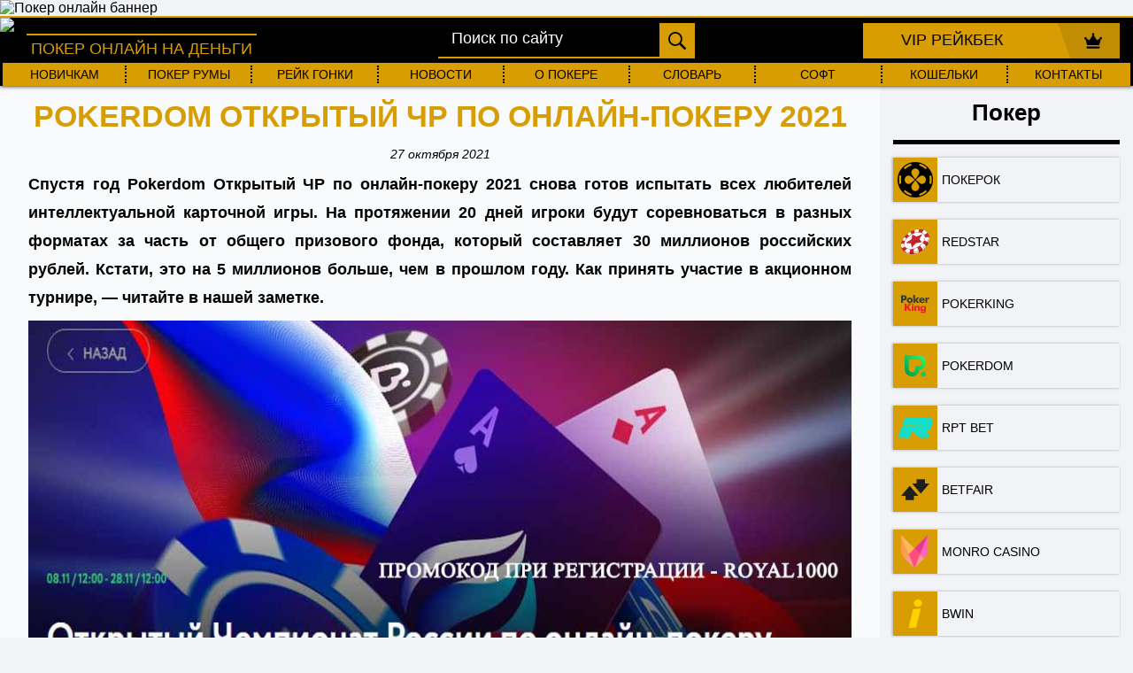

--- FILE ---
content_type: text/html; charset=UTF-8
request_url: https://poker-royal777.ru/news/pokerdom-otkrytyj-chr-po-onlajn-pokeru-2021/
body_size: 11099
content:
<!DOCTYPE HTML>
<html lang="ru">
  <head>
<title>Pokerdom Открытый ЧР по онлайн-покеру 2021: условия</title>
    <meta http-equiv="Content-type" content="text/html; charset=UTF-8">
    <link rel="icon" href="https://poker-royal777.ru/favicon.png" type="image/png">
    <link rel="icon" href="https://poker-royal777.ru/favicon.ico" type="image/x-icon">
    	<style>img:is([sizes="auto" i], [sizes^="auto," i]) { contain-intrinsic-size: 3000px 1500px }</style>
	
<!-- SEO от Rank Math - https://rankmath.com/ -->
<meta name="description" content="Pokerdom Открытый ЧР по онлайн-покеру 2021 пройдет на онлайн-платформе с 8.11 по 28.11.2021. Общий призовой фонд – 30.000.000 RUB"/>
<meta name="robots" content="follow, index, max-snippet:-1, max-video-preview:-1, max-image-preview:large"/>
<link rel="canonical" href="https://poker-royal777.ru/news/pokerdom-otkrytyj-chr-po-onlajn-pokeru-2021/" />
<meta property="og:locale" content="ru_RU" />
<meta property="og:type" content="article" />
<meta property="og:title" content="Pokerdom Открытый ЧР по онлайн-покеру 2021: условия" />
<meta property="og:description" content="Pokerdom Открытый ЧР по онлайн-покеру 2021 пройдет на онлайн-платформе с 8.11 по 28.11.2021. Общий призовой фонд – 30.000.000 RUB" />
<meta property="og:url" content="https://poker-royal777.ru/news/pokerdom-otkrytyj-chr-po-onlajn-pokeru-2021/" />
<meta property="og:site_name" content="Покер - регистрация, румы, рейкбек, новости, бонусы, акции." />
<meta property="article:section" content="Новости" />
<meta property="og:image" content="https://poker-royal777.ru/wp-content/uploads/2021/10/pokerdon-o-ch-1.jpg" />
<meta property="og:image:secure_url" content="https://poker-royal777.ru/wp-content/uploads/2021/10/pokerdon-o-ch-1.jpg" />
<meta property="og:image:width" content="290" />
<meta property="og:image:height" content="340" />
<meta property="og:image:alt" content="Pokerdom Открытый ЧР по онлайн-покеру 2021" />
<meta property="og:image:type" content="image/jpeg" />
<meta name="twitter:card" content="summary_large_image" />
<meta name="twitter:title" content="Pokerdom Открытый ЧР по онлайн-покеру 2021: условия" />
<meta name="twitter:description" content="Pokerdom Открытый ЧР по онлайн-покеру 2021 пройдет на онлайн-платформе с 8.11 по 28.11.2021. Общий призовой фонд – 30.000.000 RUB" />
<meta name="twitter:image" content="https://poker-royal777.ru/wp-content/uploads/2021/10/pokerdon-o-ch-1.jpg" />
<script type="application/ld+json" class="rank-math-schema">{"@context":"https://schema.org","@graph":[{"@type":"","headline":"Pokerdom \u041e\u0442\u043a\u0440\u044b\u0442\u044b\u0439 \u0427\u0420 \u043f\u043e \u043e\u043d\u043b\u0430\u0439\u043d-\u043f\u043e\u043a\u0435\u0440\u0443 2021","keywords":"Pokerdom \u041e\u0442\u043a\u0440\u044b\u0442\u044b\u0439 \u0427\u0420 \u043f\u043e \u043e\u043d\u043b\u0430\u0439\u043d-\u043f\u043e\u043a\u0435\u0440\u0443 2021","datePublished":"2021-10-27T10:39:38+03:00","dateModified":"2021-10-27T10:39:38+03:00","articleSection":"\u041d\u043e\u0432\u043e\u0441\u0442\u0438","author":{"@type":"Person","name":"draft-editor"},"description":"\u0421\u043f\u0443\u0441\u0442\u044f \u0433\u043e\u0434 Pokerdom \u041e\u0442\u043a\u0440\u044b\u0442\u044b\u0439 \u0427\u0420 \u043f\u043e \u043e\u043d\u043b\u0430\u0439\u043d-\u043f\u043e\u043a\u0435\u0440\u0443 2021 \u0441\u043d\u043e\u0432\u0430 \u0433\u043e\u0442\u043e\u0432 \u0438\u0441\u043f\u044b\u0442\u0430\u0442\u044c \u0432\u0441\u0435\u0445 \u043b\u044e\u0431\u0438\u0442\u0435\u043b\u0435\u0439 \u0438\u043d\u0442\u0435\u043b\u043b\u0435\u043a\u0442\u0443\u0430\u043b\u044c\u043d\u043e\u0439 \u043a\u0430\u0440\u0442\u043e\u0447\u043d\u043e\u0439 \u0438\u0433\u0440\u044b. \u041d\u0430 \u043f\u0440\u043e\u0442\u044f\u0436\u0435\u043d\u0438\u0438 20 \u0434\u043d\u0435\u0439 \u0438\u0433\u0440\u043e\u043a\u0438 \u0431\u0443\u0434\u0443\u0442 \u0441\u043e\u0440\u0435\u0432\u043d\u043e\u0432\u0430\u0442\u044c\u0441\u044f \u0432 \u0440\u0430\u0437\u043d\u044b\u0445 \u0444\u043e\u0440\u043c\u0430\u0442\u0430\u0445 \u0437\u0430 \u0447\u0430\u0441\u0442\u044c \u043e\u0442 \u043e\u0431\u0449\u0435\u0433\u043e \u043f\u0440\u0438\u0437\u043e\u0432\u043e\u0433\u043e \u0444\u043e\u043d\u0434\u0430, \u043a\u043e\u0442\u043e\u0440\u044b\u0439 \u0441\u043e\u0441\u0442\u0430\u0432\u043b\u044f\u0435\u0442 30 \u043c\u0438\u043b\u043b\u0438\u043e\u043d\u043e\u0432 \u0440\u043e\u0441\u0441\u0438\u0439\u0441\u043a\u0438\u0445 \u0440\u0443\u0431\u043b\u0435\u0439. \u041a\u0441\u0442\u0430\u0442\u0438, \u044d\u0442\u043e \u043d\u0430 5 \u043c\u0438\u043b\u043b\u0438\u043e\u043d\u043e\u0432 \u0431\u043e\u043b\u044c\u0448\u0435, \u0447\u0435\u043c \u0432 \u043f\u0440\u043e\u0448\u043b\u043e\u043c \u0433\u043e\u0434\u0443. \u041a\u0430\u043a \u043f\u0440\u0438\u043d\u044f\u0442\u044c \u0443\u0447\u0430\u0441\u0442\u0438\u0435 \u0432 \u0430\u043a\u0446\u0438\u043e\u043d\u043d\u043e\u043c \u0442\u0443\u0440\u043d\u0438\u0440\u0435, - \u0447\u0438\u0442\u0430\u0439\u0442\u0435 \u0432 \u043d\u0430\u0448\u0435\u0439 \u0437\u0430\u043c\u0435\u0442\u043a\u0435.","name":"Pokerdom \u041e\u0442\u043a\u0440\u044b\u0442\u044b\u0439 \u0427\u0420 \u043f\u043e \u043e\u043d\u043b\u0430\u0439\u043d-\u043f\u043e\u043a\u0435\u0440\u0443 2021","@id":"https://poker-royal777.ru/news/pokerdom-otkrytyj-chr-po-onlajn-pokeru-2021/#richSnippet","isPartOf":{"@id":"https://poker-royal777.ru/news/pokerdom-otkrytyj-chr-po-onlajn-pokeru-2021/#webpage"},"inLanguage":"ru-RU","mainEntityOfPage":{"@id":"https://poker-royal777.ru/news/pokerdom-otkrytyj-chr-po-onlajn-pokeru-2021/#webpage"}}]}</script>
<!-- /Rank Math WordPress SEO плагин -->

<style id='classic-theme-styles-inline-css' type='text/css'>
/*! This file is auto-generated */
.wp-block-button__link{color:#fff;background-color:#32373c;border-radius:9999px;box-shadow:none;text-decoration:none;padding:calc(.667em + 2px) calc(1.333em + 2px);font-size:1.125em}.wp-block-file__button{background:#32373c;color:#fff;text-decoration:none}
</style>
<style id='safe-svg-svg-icon-style-inline-css' type='text/css'>
.safe-svg-cover{text-align:center}.safe-svg-cover .safe-svg-inside{display:inline-block;max-width:100%}.safe-svg-cover svg{height:100%;max-height:100%;max-width:100%;width:100%}

</style>
<style id='global-styles-inline-css' type='text/css'>
:root{--wp--preset--aspect-ratio--square: 1;--wp--preset--aspect-ratio--4-3: 4/3;--wp--preset--aspect-ratio--3-4: 3/4;--wp--preset--aspect-ratio--3-2: 3/2;--wp--preset--aspect-ratio--2-3: 2/3;--wp--preset--aspect-ratio--16-9: 16/9;--wp--preset--aspect-ratio--9-16: 9/16;--wp--preset--color--black: #000000;--wp--preset--color--cyan-bluish-gray: #abb8c3;--wp--preset--color--white: #ffffff;--wp--preset--color--pale-pink: #f78da7;--wp--preset--color--vivid-red: #cf2e2e;--wp--preset--color--luminous-vivid-orange: #ff6900;--wp--preset--color--luminous-vivid-amber: #fcb900;--wp--preset--color--light-green-cyan: #7bdcb5;--wp--preset--color--vivid-green-cyan: #00d084;--wp--preset--color--pale-cyan-blue: #8ed1fc;--wp--preset--color--vivid-cyan-blue: #0693e3;--wp--preset--color--vivid-purple: #9b51e0;--wp--preset--gradient--vivid-cyan-blue-to-vivid-purple: linear-gradient(135deg,rgba(6,147,227,1) 0%,rgb(155,81,224) 100%);--wp--preset--gradient--light-green-cyan-to-vivid-green-cyan: linear-gradient(135deg,rgb(122,220,180) 0%,rgb(0,208,130) 100%);--wp--preset--gradient--luminous-vivid-amber-to-luminous-vivid-orange: linear-gradient(135deg,rgba(252,185,0,1) 0%,rgba(255,105,0,1) 100%);--wp--preset--gradient--luminous-vivid-orange-to-vivid-red: linear-gradient(135deg,rgba(255,105,0,1) 0%,rgb(207,46,46) 100%);--wp--preset--gradient--very-light-gray-to-cyan-bluish-gray: linear-gradient(135deg,rgb(238,238,238) 0%,rgb(169,184,195) 100%);--wp--preset--gradient--cool-to-warm-spectrum: linear-gradient(135deg,rgb(74,234,220) 0%,rgb(151,120,209) 20%,rgb(207,42,186) 40%,rgb(238,44,130) 60%,rgb(251,105,98) 80%,rgb(254,248,76) 100%);--wp--preset--gradient--blush-light-purple: linear-gradient(135deg,rgb(255,206,236) 0%,rgb(152,150,240) 100%);--wp--preset--gradient--blush-bordeaux: linear-gradient(135deg,rgb(254,205,165) 0%,rgb(254,45,45) 50%,rgb(107,0,62) 100%);--wp--preset--gradient--luminous-dusk: linear-gradient(135deg,rgb(255,203,112) 0%,rgb(199,81,192) 50%,rgb(65,88,208) 100%);--wp--preset--gradient--pale-ocean: linear-gradient(135deg,rgb(255,245,203) 0%,rgb(182,227,212) 50%,rgb(51,167,181) 100%);--wp--preset--gradient--electric-grass: linear-gradient(135deg,rgb(202,248,128) 0%,rgb(113,206,126) 100%);--wp--preset--gradient--midnight: linear-gradient(135deg,rgb(2,3,129) 0%,rgb(40,116,252) 100%);--wp--preset--font-size--small: 13px;--wp--preset--font-size--medium: 20px;--wp--preset--font-size--large: 36px;--wp--preset--font-size--x-large: 42px;--wp--preset--spacing--20: 0.44rem;--wp--preset--spacing--30: 0.67rem;--wp--preset--spacing--40: 1rem;--wp--preset--spacing--50: 1.5rem;--wp--preset--spacing--60: 2.25rem;--wp--preset--spacing--70: 3.38rem;--wp--preset--spacing--80: 5.06rem;--wp--preset--shadow--natural: 6px 6px 9px rgba(0, 0, 0, 0.2);--wp--preset--shadow--deep: 12px 12px 50px rgba(0, 0, 0, 0.4);--wp--preset--shadow--sharp: 6px 6px 0px rgba(0, 0, 0, 0.2);--wp--preset--shadow--outlined: 6px 6px 0px -3px rgba(255, 255, 255, 1), 6px 6px rgba(0, 0, 0, 1);--wp--preset--shadow--crisp: 6px 6px 0px rgba(0, 0, 0, 1);}:where(.is-layout-flex){gap: 0.5em;}:where(.is-layout-grid){gap: 0.5em;}body .is-layout-flex{display: flex;}.is-layout-flex{flex-wrap: wrap;align-items: center;}.is-layout-flex > :is(*, div){margin: 0;}body .is-layout-grid{display: grid;}.is-layout-grid > :is(*, div){margin: 0;}:where(.wp-block-columns.is-layout-flex){gap: 2em;}:where(.wp-block-columns.is-layout-grid){gap: 2em;}:where(.wp-block-post-template.is-layout-flex){gap: 1.25em;}:where(.wp-block-post-template.is-layout-grid){gap: 1.25em;}.has-black-color{color: var(--wp--preset--color--black) !important;}.has-cyan-bluish-gray-color{color: var(--wp--preset--color--cyan-bluish-gray) !important;}.has-white-color{color: var(--wp--preset--color--white) !important;}.has-pale-pink-color{color: var(--wp--preset--color--pale-pink) !important;}.has-vivid-red-color{color: var(--wp--preset--color--vivid-red) !important;}.has-luminous-vivid-orange-color{color: var(--wp--preset--color--luminous-vivid-orange) !important;}.has-luminous-vivid-amber-color{color: var(--wp--preset--color--luminous-vivid-amber) !important;}.has-light-green-cyan-color{color: var(--wp--preset--color--light-green-cyan) !important;}.has-vivid-green-cyan-color{color: var(--wp--preset--color--vivid-green-cyan) !important;}.has-pale-cyan-blue-color{color: var(--wp--preset--color--pale-cyan-blue) !important;}.has-vivid-cyan-blue-color{color: var(--wp--preset--color--vivid-cyan-blue) !important;}.has-vivid-purple-color{color: var(--wp--preset--color--vivid-purple) !important;}.has-black-background-color{background-color: var(--wp--preset--color--black) !important;}.has-cyan-bluish-gray-background-color{background-color: var(--wp--preset--color--cyan-bluish-gray) !important;}.has-white-background-color{background-color: var(--wp--preset--color--white) !important;}.has-pale-pink-background-color{background-color: var(--wp--preset--color--pale-pink) !important;}.has-vivid-red-background-color{background-color: var(--wp--preset--color--vivid-red) !important;}.has-luminous-vivid-orange-background-color{background-color: var(--wp--preset--color--luminous-vivid-orange) !important;}.has-luminous-vivid-amber-background-color{background-color: var(--wp--preset--color--luminous-vivid-amber) !important;}.has-light-green-cyan-background-color{background-color: var(--wp--preset--color--light-green-cyan) !important;}.has-vivid-green-cyan-background-color{background-color: var(--wp--preset--color--vivid-green-cyan) !important;}.has-pale-cyan-blue-background-color{background-color: var(--wp--preset--color--pale-cyan-blue) !important;}.has-vivid-cyan-blue-background-color{background-color: var(--wp--preset--color--vivid-cyan-blue) !important;}.has-vivid-purple-background-color{background-color: var(--wp--preset--color--vivid-purple) !important;}.has-black-border-color{border-color: var(--wp--preset--color--black) !important;}.has-cyan-bluish-gray-border-color{border-color: var(--wp--preset--color--cyan-bluish-gray) !important;}.has-white-border-color{border-color: var(--wp--preset--color--white) !important;}.has-pale-pink-border-color{border-color: var(--wp--preset--color--pale-pink) !important;}.has-vivid-red-border-color{border-color: var(--wp--preset--color--vivid-red) !important;}.has-luminous-vivid-orange-border-color{border-color: var(--wp--preset--color--luminous-vivid-orange) !important;}.has-luminous-vivid-amber-border-color{border-color: var(--wp--preset--color--luminous-vivid-amber) !important;}.has-light-green-cyan-border-color{border-color: var(--wp--preset--color--light-green-cyan) !important;}.has-vivid-green-cyan-border-color{border-color: var(--wp--preset--color--vivid-green-cyan) !important;}.has-pale-cyan-blue-border-color{border-color: var(--wp--preset--color--pale-cyan-blue) !important;}.has-vivid-cyan-blue-border-color{border-color: var(--wp--preset--color--vivid-cyan-blue) !important;}.has-vivid-purple-border-color{border-color: var(--wp--preset--color--vivid-purple) !important;}.has-vivid-cyan-blue-to-vivid-purple-gradient-background{background: var(--wp--preset--gradient--vivid-cyan-blue-to-vivid-purple) !important;}.has-light-green-cyan-to-vivid-green-cyan-gradient-background{background: var(--wp--preset--gradient--light-green-cyan-to-vivid-green-cyan) !important;}.has-luminous-vivid-amber-to-luminous-vivid-orange-gradient-background{background: var(--wp--preset--gradient--luminous-vivid-amber-to-luminous-vivid-orange) !important;}.has-luminous-vivid-orange-to-vivid-red-gradient-background{background: var(--wp--preset--gradient--luminous-vivid-orange-to-vivid-red) !important;}.has-very-light-gray-to-cyan-bluish-gray-gradient-background{background: var(--wp--preset--gradient--very-light-gray-to-cyan-bluish-gray) !important;}.has-cool-to-warm-spectrum-gradient-background{background: var(--wp--preset--gradient--cool-to-warm-spectrum) !important;}.has-blush-light-purple-gradient-background{background: var(--wp--preset--gradient--blush-light-purple) !important;}.has-blush-bordeaux-gradient-background{background: var(--wp--preset--gradient--blush-bordeaux) !important;}.has-luminous-dusk-gradient-background{background: var(--wp--preset--gradient--luminous-dusk) !important;}.has-pale-ocean-gradient-background{background: var(--wp--preset--gradient--pale-ocean) !important;}.has-electric-grass-gradient-background{background: var(--wp--preset--gradient--electric-grass) !important;}.has-midnight-gradient-background{background: var(--wp--preset--gradient--midnight) !important;}.has-small-font-size{font-size: var(--wp--preset--font-size--small) !important;}.has-medium-font-size{font-size: var(--wp--preset--font-size--medium) !important;}.has-large-font-size{font-size: var(--wp--preset--font-size--large) !important;}.has-x-large-font-size{font-size: var(--wp--preset--font-size--x-large) !important;}
:where(.wp-block-post-template.is-layout-flex){gap: 1.25em;}:where(.wp-block-post-template.is-layout-grid){gap: 1.25em;}
:where(.wp-block-columns.is-layout-flex){gap: 2em;}:where(.wp-block-columns.is-layout-grid){gap: 2em;}
:root :where(.wp-block-pullquote){font-size: 1.5em;line-height: 1.6;}
</style>
<link rel='stylesheet' id='royal-main-css' href='https://poker-royal777.ru/wp-content/themes/poker/main.css' type='text/css' media='all' />
<link rel="https://api.w.org/" href="https://poker-royal777.ru/wp-json/" /><link rel="alternate" title="JSON" type="application/json" href="https://poker-royal777.ru/wp-json/wp/v2/posts/7528" /><style>.pseudo-clearfy-link { color: #008acf; cursor: pointer;}.pseudo-clearfy-link:hover { text-decoration: none;}</style><meta name="viewport" content="width=device-width, initial-scale=1, maximum-scale=1">    <meta name="yandex-verification" content="1e17540c4680dfae" />
    <meta name="google-site-verification" content="Bkjw0fI8qKPDcuh8lvUtxC__bzEBHAapgeLfLSpYbXM" />
    </head>
  <body class="wp-singular post-template post-template-news post-template-news-php single single-post postid-7528 single-format-standard wp-theme-poker" id="top">
    <input type="checkbox" class="inp" id="mob-menu" />
    <label for="mob-menu" class="mob-menu">
      <span></span>
      <span></span>
      <span></span>
    </label>
    <a href="poker/pokerok/promokod-pokerok/" class="promo-banner">
      <img src="https://poker-royal777.ru/wp-content/themes/poker/images/banner/1920x100.webp" alt="Покер онлайн баннер" width="1920" height="100">
    </a>
    <header class="header" itemscope itemtype="https://schema.org/WPHeader">
              <a class="logo" href="/">
          <figure>
            <img src="https://poker-royal777.ru/wp-content/themes/poker/images/poker-royal777ru.webp" alt="Покер онлайн на деньги" title="Покер онлайн на деньги" width="320" height="50">
            <figcaption>
              Покер онлайн на деньги
            </figcaption>
          </figure>
        </a>
            <form class="search-form" role="search" method="get" action="https://poker-royal777.ru/">
	<input type="search" class="search-field" placeholder="Поиск по сайту" value="" name="s" title="Найти:" autocomplete="off"/>
	<input type="submit" class="search-submit" value="" />
</form>
      <a href="/contacts/" class="vip">VIP рейкбек</a>
    </header>
    <nav class="nav"><ul itemscope itemtype="https://schema.org/SiteNavigationElement"><li id="menu-item-15952" class="menu-item menu-item-type-taxonomy menu-item-object-category menu-item-15952"><a href="https://poker-royal777.ru/category/novichkam/">Новичкам</a></li>
<li id="menu-item-4096" class="menu-item menu-item-type-post_type menu-item-object-page menu-item-4096"><a href="https://poker-royal777.ru/poker/">покер румы</a></li>
<li id="menu-item-28" class="menu-item menu-item-type-post_type menu-item-object-page menu-item-28"><a href="https://poker-royal777.ru/rake/">Рейк гонки</a></li>
<li id="menu-item-30" class="menu-item menu-item-type-post_type menu-item-object-page menu-item-30"><a href="https://poker-royal777.ru/news/">Новости</a></li>
<li id="menu-item-4151" class="menu-item menu-item-type-post_type menu-item-object-page menu-item-4151"><a href="https://poker-royal777.ru/about-poker/">О покере</a></li>
<li id="menu-item-16027" class="menu-item menu-item-type-post_type menu-item-object-post menu-item-16027"><a href="https://poker-royal777.ru/novichkam/slovar-terminov/">Словарь</a></li>
<li id="menu-item-2896" class="menu-item menu-item-type-post_type menu-item-object-page menu-item-2896"><a href="https://poker-royal777.ru/soft/">Софт</a></li>
<li id="menu-item-31" class="menu-item menu-item-type-post_type menu-item-object-page menu-item-31"><a href="https://poker-royal777.ru/wallets/">Кошельки</a></li>
<li id="menu-item-33" class="menu-item menu-item-type-post_type menu-item-object-page menu-item-33"><a href="https://poker-royal777.ru/contacts/">Контакты</a></li>
</ul></nav><main class="main">
    <section class="new-section rooms-in-fp content-txt">
    <h1>Pokerdom Открытый ЧР по онлайн-покеру 2021</h1>
    <time datetime="2021-10-27" itemprop="datePublished dateModified">27 октября 2021</time>
          <div class="cont-txt">
        <p><strong>Спустя год Pokerdom Открытый ЧР по онлайн-покеру 2021 снова готов испытать всех любителей интеллектуальной карточной игры. На протяжении 20 дней игроки будут соревноваться в разных форматах за часть от общего призового фонда, который составляет 30 миллионов российских рублей. Кстати, это на 5 миллионов больше, чем в прошлом году. Как принять участие в акционном турнире, &#8212; читайте в нашей заметке.</strong></p>
<p><img fetchpriority="high" decoding="async" class="alignnone size-full wp-image-7529" src="https://poker-royal777.ru/wp-content/uploads/2021/10/pokerdon-o-ch.jpg" alt="Pokerdom Открытый ЧР по онлайн-покеру 2021" width="960" height="480" srcset="https://poker-royal777.ru/wp-content/uploads/2021/10/pokerdon-o-ch.jpg 960w, https://poker-royal777.ru/wp-content/uploads/2021/10/pokerdon-o-ch-300x150.jpg 300w, https://poker-royal777.ru/wp-content/uploads/2021/10/pokerdon-o-ch-768x384.jpg 768w" sizes="(max-width: 960px) 100vw, 960px" /></p>
<h2>Pokerdom Открытый ЧР по онлайн-покеру 2021: подробности, расписание</h2>
<p>С 8-го по 28-е ноября в покерном руме <a href="https://poker-royal777.ru/poker/pokerdom/">Покердом</a> состоится четвертый по счету масштабный турнир &#8212; Pokerdom Открытый ЧР по онлайн-покеру 2021. По словам организаторов акционного предложения, они приготовили массу интересных сюрпризов и активностей для своих игроков, а именно:</p>
<ul>
<li>Тематические сателлиты.</li>
<li>Лидерборды.</li>
<li>Специальные трофее для победителей ключевых игровых сессий.</li>
</ul>
<p>Напомним, что сумма общего призового фонда составляет целых 30 миллионов российских рублей. В прошлом году было 25.000.000. В турнирной сетке можно найти игровые сессии со стартовым бай-ином от 1.500 рублей. Максимальный размер гарантии достигает 5.500.000 российских рублей. Откроет покерное мероприятие турнир по Техасскому Холдему со входом в 3 тысячи рублей и гарантией в 1.500.000 RUB.</p>
<p>Вы уже завелись? Тогда ловите расписание турнира, с которым можно ознакомиться в нашей таблице ниже.</p>
<table width="670">
<tbody>
<tr>
<td colspan="5" width="670"><strong>Pokerdom</strong><strong> Открытый ЧР по онлайн-покеру 2021: полное расписание турниров</strong></td>
</tr>
<tr>
<td width="102"><strong>Дата </strong></td>
<td width="104"><strong>Начало турнира</strong></td>
<td width="203"><strong>Название турнира</strong></td>
<td width="129"><strong>Вход</strong></td>
<td width="131"><strong>Призовой фонд</strong></td>
</tr>
<tr>
<td rowspan="3" width="102">8.11.2021</p>
<p>(понедельник)</td>
<td width="104">19:00</td>
<td width="203">Холдем Турнир-открытие</td>
<td width="129">3 000 рублей</td>
<td width="131">1 500 000 рублей</td>
</tr>
<tr>
<td width="104">20:00</td>
<td width="203">Ананас Турнир-открытие</td>
<td width="129">2 500 рублей</td>
<td width="131">500 000 рублей</td>
</tr>
<tr>
<td width="104">21:00</td>
<td width="203">Омаха Турнир-открытие</td>
<td width="129">2 500 рублей</td>
<td width="131">500 000 рублей</td>
</tr>
<tr>
<td rowspan="2" width="102">9.11.2021</p>
<p>(вторник)</td>
<td width="104">20:00</td>
<td width="203">4-макс Буст</td>
<td width="129">1 500 рублей</td>
<td width="131">350 000 рублей</td>
</tr>
<tr>
<td width="104">21:00</td>
<td width="203">Ананас Суперстек</td>
<td width="129">5 000 рублей</td>
<td width="131">350 000 рублей</td>
</tr>
<tr>
<td rowspan="2" width="102">10.11.2021</p>
<p>(среда)</td>
<td width="104">20:00</td>
<td width="203">Шестикарточная Омаха</td>
<td width="129">2 500 рублей</td>
<td width="131">250 000 рублей</td>
</tr>
<tr>
<td width="104">21:00</td>
<td width="203">Мультибаунти</td>
<td width="129">1 500 рублей</td>
<td width="131">400 000 рублей</td>
</tr>
<tr>
<td rowspan="2" width="102">11.11.2021</p>
<p>(четверг)</td>
<td width="104">20:00</td>
<td width="203">Фризаут</td>
<td width="129">2 500 рублей</td>
<td width="131">300 000 рублей</td>
</tr>
<tr>
<td width="104">21:00</td>
<td width="203">Супер Прогрессивный Нокаут</td>
<td width="129">1 500 рублей</td>
<td width="131">400 000 рублей</td>
</tr>
<tr>
<td rowspan="3" width="102">12.11.2021</p>
<p>(пятница)</td>
<td width="104">19:00</td>
<td width="203">Лимит Бадуги</td>
<td width="129">1 500 рублей</td>
<td width="131">150 000 рублей</td>
</tr>
<tr>
<td width="104">20:00</td>
<td width="203">Ананас Прогрессивный Нокаут</td>
<td width="129">2 500 рублей</td>
<td width="131">350 000 рублей</td>
</tr>
<tr>
<td width="104">21:00</td>
<td width="203">6-макс Холдем</td>
<td width="129">5 000 рублей</td>
<td width="131">600 000 рублей</td>
</tr>
<tr>
<td rowspan="3" width="102">13.11.2021</p>
<p>(суббота)</td>
<td width="104">19:00</td>
<td width="203">Анонимная Омаха Хай-Лоу</td>
<td width="129">1 500 рублей</td>
<td width="131">250 000 рублей</td>
</tr>
<tr>
<td width="104">20:00</td>
<td width="203">Анонимный Прогрессивный Нокаут</td>
<td width="129">5 000 рублей</td>
<td width="131">500 000 рублей</td>
</tr>
<tr>
<td width="104">21:00</td>
<td width="203">Анонимный Холдем</td>
<td width="129">2 500 рублей</td>
<td width="131">350 000 рублей</td>
</tr>
<tr>
<td rowspan="3" width="102">14.11.2021</p>
<p>(воскресенье)</td>
<td width="104">19:00</td>
<td width="203">Техас 6+ Прогрессивный Нокаут</td>
<td width="129">1 500 рублей</td>
<td width="131">250 000 рублей</td>
</tr>
<tr>
<td width="104">20:00</td>
<td width="203">Пот-Лимит Омаха</td>
<td width="129">2 500 рублей</td>
<td width="131">250 000 рублей</td>
</tr>
<tr>
<td width="104">21:00</td>
<td width="203">Змей Горыныч</td>
<td width="129">9 900 рублей</td>
<td width="131">750 000 рублей</td>
</tr>
<tr>
<td rowspan="2" width="102">15.11.2021</p>
<p>(понедельник)</td>
<td width="104">20:00</td>
<td width="203">Холдем Ребай</td>
<td width="129">1 500 рублей</td>
<td width="131">550 000 рублей</td>
</tr>
<tr>
<td width="104">21:00</td>
<td width="203">Пятикарточная Омаха Супер Баунти</td>
<td width="129">2 500 рублей</td>
<td width="131">350 000 рублей</td>
</tr>
<tr>
<td rowspan="2" width="102">16.11.2021</p>
<p>(вторник)</td>
<td width="104">20:00</td>
<td width="203">Феникс Мегастек</td>
<td width="129">1 500 рублей</td>
<td width="131">800 000 рублей</td>
</tr>
<tr>
<td width="104">21:00</td>
<td width="203">10-макс Холдем</td>
<td width="129">5 000 рублей</td>
<td width="131">400 000 рублей</td>
</tr>
<tr>
<td rowspan="2" width="102">17.11.2021</p>
<p>(среда)</td>
<td width="104">20:00</td>
<td width="203">Ананас [Без Фантазии]</td>
<td width="129">1 500 рублей</td>
<td width="131">200 000 рублей</td>
</tr>
<tr>
<td width="104">21:00</td>
<td width="203">Холдем Нокаут</td>
<td width="129">5 000 рублей</td>
<td width="131">500 000 рублей</td>
</tr>
<tr>
<td rowspan="2" width="102">18.11.2021</p>
<p>(четверг)</td>
<td width="104">20:00</td>
<td width="203">Мегабаунти</td>
<td width="129">2 500 рублей</td>
<td width="131">550 000 рублей</td>
</tr>
<tr>
<td width="104">21:00</td>
<td width="203">Пот-Лимит Омаха Прогрессивный Нокаут</td>
<td width="129">1 500 рублей</td>
<td width="131">250 000 рублей</td>
</tr>
<tr>
<td rowspan="3" width="102">19.11.2021</p>
<p>(пятница)</td>
<td width="104">19:00</td>
<td width="203">Лимит 7-карт Стад</td>
<td width="129">1 500 рублей</td>
<td width="131">150 000 рублей</td>
</tr>
<tr>
<td width="104">20:00</td>
<td width="203">Холдем Суперстек</td>
<td width="129">5 000 рублей</td>
<td width="131">550 000 рублей</td>
</tr>
<tr>
<td width="104">21:00</td>
<td width="203">Прогрессивный Нокаут</td>
<td width="129">2 500 рублей</td>
<td width="131">500 000 рублей</td>
</tr>
<tr>
<td rowspan="3" width="102">20.11.2021</p>
<p>(суббота)</td>
<td width="104">19:00</td>
<td width="203">Безлимитная Омаха</td>
<td width="129">2 500 рублей</td>
<td width="131">300 000 рублей</td>
</tr>
<tr>
<td width="104">20:00</td>
<td width="203">Шестикарточная Омаха Анонимный Нокаут</td>
<td width="129">1 500 рублей</td>
<td width="131">200 000 рублей</td>
</tr>
<tr>
<td width="104">21:00</td>
<td width="203">Холдем Турбо Дипстек</td>
<td width="129">1 500 рублей</td>
<td width="131">300 000 рублей</td>
</tr>
<tr>
<td rowspan="3" width="102">21.11.2021</p>
<p>(воскресенье)</td>
<td width="104">19:00</td>
<td width="203">Анонимный Ананас</td>
<td width="129">2 500 рублей</td>
<td width="131">300 000 рублей</td>
</tr>
<tr>
<td width="104">20:00</td>
<td width="203">Супер Нокаут</td>
<td width="129">5 000 рублей</td>
<td width="131">500 000 рублей</td>
</tr>
<tr>
<td width="104">21:00</td>
<td width="203">Темный Феникс</td>
<td width="129">1 500 рублей</td>
<td width="131">500 000 рублей</td>
</tr>
<tr>
<td rowspan="2" width="102">22.11.2021</p>
<p>(понедельник)</td>
<td width="104">20:00</td>
<td width="203">Техас 6+ Дипстек</td>
<td width="129">1 500 рублей</td>
<td width="131">200 000 рублей</td>
</tr>
<tr>
<td width="104">21:00</td>
<td width="203">Супер Прогрессивный Нокаут</td>
<td width="129">5 000 рублей</td>
<td width="131">1 000 000 рублей</td>
</tr>
<tr>
<td rowspan="2" width="102">23.11.2021</p>
<p>(вторник)</td>
<td width="104">20:00</td>
<td width="203">Анонимный Буст</td>
<td width="129">2 500 рублей</td>
<td width="131">550 000 рублей</td>
</tr>
<tr>
<td width="104">21:00</td>
<td width="203">Ананас Феникс</td>
<td width="129">1 500 рублей</td>
<td width="131">450 000 рублей</td>
</tr>
<tr>
<td rowspan="2" width="102">24.11.2021</p>
<p>(среда)</td>
<td width="104">20:00</td>
<td width="203">Пятикарточная Омаха</td>
<td width="129">5 000 рублей</td>
<td width="131">400 000 рублей</td>
</tr>
<tr>
<td width="104">21:00</td>
<td width="203">Холдем Тройной Шанс</td>
<td width="129">2 500 рублей</td>
<td width="131">400 000 рублей</td>
</tr>
<tr>
<td rowspan="2" width="102">25.11.2021</p>
<p>(четверг)</td>
<td width="104">20:00</td>
<td width="203">4-макс Ребай</td>
<td width="129">1 500 рублей</td>
<td width="131">500 000 рублей</td>
</tr>
<tr>
<td width="104">21:00</td>
<td width="203">Турбо Феникс</td>
<td width="129">1 000 рублей</td>
<td width="131">300 000 рублей</td>
</tr>
<tr>
<td rowspan="3" width="102">26.11.2021</p>
<p>(пятница)</td>
<td width="104">19:00</td>
<td width="203">Лимит Разз</td>
<td width="129">2 500 рублей</td>
<td width="131">200 000 рублей</td>
</tr>
<tr>
<td width="104">20:00</td>
<td width="203">Ананас Прогрессивный Хайроллер</td>
<td width="129">10 000 рублей</td>
<td width="131">1 000 000 рублей</td>
</tr>
<tr>
<td width="104">21:00</td>
<td width="203">Охотник за Головами</td>
<td width="129">1 500 рублей</td>
<td width="131">400 000 рублей</td>
</tr>
<tr>
<td rowspan="3" width="102">27.11.2021</p>
<p>(суббота)</td>
<td width="104">19:00</td>
<td width="203">Главное Событие Чемпионата России [День 1]</td>
<td width="129">5 000 рублей</td>
<td width="131">&#8212;</td>
</tr>
<tr>
<td width="104">20:00</td>
<td width="203">Омаха Хайроллер</td>
<td width="129">10 000 рублей</td>
<td width="131">1 000 000 рублей</td>
</tr>
<tr>
<td width="104">21:00</td>
<td width="203">Омаха Хай-Лоу</td>
<td width="129">1 500 рублей</td>
<td width="131">200 000 рублей</td>
</tr>
<tr>
<td rowspan="3" width="102">28.11.2021</p>
<p>(воскресенье)</td>
<td width="104">19:00</td>
<td width="203">Главное Событие Чемпионата России [Финал]</td>
<td width="129">5 000 рублей</td>
<td width="131">5 500 000 рублей</td>
</tr>
<tr>
<td width="104">20:00</td>
<td width="203">Холдем Хайроллер</td>
<td width="129">15 000 рублей</td>
<td width="131">1 500 000 рублей</td>
</tr>
<tr>
<td width="104">21:00</td>
<td width="203">Холдем Турнир-закрытие</td>
<td width="129">1 500 рублей</td>
<td width="131">500 000 рублей</td>
</tr>
</tbody>
</table>
<p><strong><em>*Время в таблице указано по Москве. Сверяйтесь со своим часовым поясом.</em></strong></p>
<p>Напомним, что отобраться на игровые сессии можно с помощью тематических сателлитов. Вы можете уже начать в них участвовать, ведь с 20-го октября они уже появились в расписании в персональном покер-клиенте Покердом.</p>
<p>Все победители квалификационных турниров будут автоматически зарегистрированы на турнире, билет на которой они выиграли. По правилам промо-акции, отмена регистрации невозможна. С помощью других выигранных билетов можно оформлять повторный вход на турнир. Все неиспользованные тикеты во время проведения Pokerdom Открытый ЧР по онлайн-покеру 2021 будут аннулированы.</p>
<h2>Pokerdom Открытый ЧР по онлайн-покеру 2021: лидерборды</h2>
<p>Хотите получить дополнительные денежные призы? Играйте активно на турнирах на Pokerdom Открытый ЧР по онлайн-покеру 2021, зарабатывайте бонусные очки и занимайте свое место в турнирной таблице.</p>
<p>Получить бонусные баллы можно за:</p>
<ul>
<li>Тип турнира.</li>
<li>Занятое место на турнире.</li>
</ul>
<p>В зависимости от типа турнира согласно правилам акционного предложения действует специальный вейджер:</p>
<ul>
<li>За участие в обычном турнире – Х1.</li>
<li>За участие в Главном событии – Х2.</li>
<li>За участие в Турнире Хайроллеров – Х1,5.</li>
</ul>
<p>При подсчете конечной суммы набранных баллов умножаются между собой значение вейджера и количество очков за занятое место на турнире. Подробнее с показателями можно ознакомиться в таблице.</p>
<table>
<tbody>
<tr>
<td width="213"><strong>Стол</strong></td>
<td width="213"><strong>Место</strong></td>
<td width="213"><strong>Количество баллов</strong></td>
</tr>
<tr>
<td rowspan="9" width="213">3-5-6-max</td>
<td width="213">1-е место</td>
<td width="213">= 100 бонусных очков</td>
</tr>
<tr>
<td width="213">2-е место</td>
<td width="213">= 80 бонусных очков</td>
</tr>
<tr>
<td width="213">3-е место</td>
<td width="213">= 65 бонусных очков</td>
</tr>
<tr>
<td width="213">4-е место</td>
<td width="213">= 50 бонусных очков</td>
</tr>
<tr>
<td width="213">5-е место</td>
<td width="213">= 40 бонусных очков</td>
</tr>
<tr>
<td width="213">6-е место</td>
<td width="213">= 30 бонусных очков</td>
</tr>
<tr>
<td width="213">7-8-е места</td>
<td width="213">= 20 бонусных очков</td>
</tr>
<tr>
<td width="213">9-18-е места</td>
<td width="213">=15 бонусных очков</td>
</tr>
<tr>
<td width="213">Остальные призеры</td>
<td width="213">=10 бонусных очков</td>
</tr>
<tr>
<td rowspan="6" width="213">4-max, hads-up</td>
<td width="213">1-е место</td>
<td width="213">= 100 бонусных очков</td>
</tr>
<tr>
<td width="213">2-е место</td>
<td width="213">= 75 бонусных очков</td>
</tr>
<tr>
<td width="213">3-4-е место</td>
<td width="213">= 50 бонусных очков</td>
</tr>
<tr>
<td width="213">           5-8-е места</td>
<td width="213">= 30 бонусных очков</td>
</tr>
<tr>
<td width="213">9-16-е места</td>
<td width="213">= 15 бонусных очков</td>
</tr>
<tr>
<td width="213">Остальные призеры</td>
<td width="213">= 10 бонусных очков</td>
</tr>
<tr>
<td rowspan="10" width="213">8-max</td>
<td width="213">1-е место</td>
<td width="213">= 100 бонусных очков</td>
</tr>
<tr>
<td width="213">2-е место</td>
<td width="213">= 80 бонусных очков</td>
</tr>
<tr>
<td width="213">3-е место</td>
<td width="213">= 65 бонусных очков</td>
</tr>
<tr>
<td width="213">4-е место</td>
<td width="213">= 50 бонусных очков</td>
</tr>
<tr>
<td width="213">5-е место</td>
<td width="213">= 40 бонусных очков</td>
</tr>
<tr>
<td width="213">6-е место</td>
<td width="213">= 35 бонусных очков</td>
</tr>
<tr>
<td width="213">7-е место</td>
<td width="213">= 25 бонусных очков</td>
</tr>
<tr>
<td width="213">8-е место</td>
<td width="213">= 20 бонусных очков</td>
</tr>
<tr>
<td width="213">9-16-е места</td>
<td width="213">= 15 бонусных очков</td>
</tr>
<tr>
<td width="213">Остальные призеры</td>
<td width="213">= 10 бонусных очков</td>
</tr>
<tr>
<td rowspan="12" width="213">&nbsp;</p>
<p>&nbsp;</p>
<p>10-max</p>
<p>&nbsp;</p>
<p>&nbsp;</p>
<p>&nbsp;</p>
<p>&nbsp;</p>
<p>&nbsp;</p>
<p>&nbsp;</p>
<p>&nbsp;</p>
<p>&nbsp;</p>
<p>&nbsp;</p>
<p>&nbsp;</p>
<p>&nbsp;</td>
<td width="213">1-е место</td>
<td width="213">= 100 бонусных очков</td>
</tr>
<tr>
<td width="213">2-е место</td>
<td width="213">= 80 бонусных очков</td>
</tr>
<tr>
<td width="213">3-е место</td>
<td width="213">= 65 бонусных очков</td>
</tr>
<tr>
<td width="213">4-е место</td>
<td width="213">= 50 бонусных очков</td>
</tr>
<tr>
<td width="213">5-е место</td>
<td width="213">= 45 бонусных очков</td>
</tr>
<tr>
<td width="213">6-е место</td>
<td width="213">= 40 бонусных очков</td>
</tr>
<tr>
<td width="213">7-е место</td>
<td width="213">= 35 бонусных очков</td>
</tr>
<tr>
<td width="213">8-е место</td>
<td width="213">= 30 бонусных очков</td>
</tr>
<tr>
<td width="213">9-е место</td>
<td width="213">= 25 бонусных очков</td>
</tr>
<tr>
<td width="213">10-е место</td>
<td width="213">= 20 бонусных очков</td>
</tr>
<tr>
<td width="213">11-16-е места</td>
<td width="213">= 15 бонусных очков</td>
</tr>
<tr>
<td width="213">Остальные призеры</td>
<td width="213">= 10 бонусных очков</td>
</tr>
</tbody>
</table>
<p>Общий призовой фонд лидерборда Pokerdom Открытый ЧР по онлайн-покеру 2021 составляет один миллион российских рублей. Распределен он будет между 25 лучшими игроками, которые наберут наибольшее количество бонусных очков за свои достижения:</p>
<ul>
<li>1-е место = 200.000 российских рублей.</li>
<li>2-е место = 160.000 российских рублей.</li>
<li>3-е место = 120.000 российских рублей.</li>
<li>4-е место = 80.000 российских рублей.</li>
<li>5-е место = 60.000 российских рублей.</li>
<li>6-7-е места = 45.000 российских рублей.</li>
<li>8-10-е места = 30.000 российских рублей.</li>
<li>11-15-е места = 20.000 российских рублей.</li>
<li>16-25-е места = 10.000 российских рублей.</li>
</ul>
<p>Обратите внимание: в случае, если игроки займут в турнирной таблице одно и то же место, более высшую позицию займет тот покерист, который позже закончил участие в турнире.</p>
<p>Следить за прогрессом в лидерборде можно в разделе «Касса» во вкладке «Акции».</p>
<p>Напомним, что принять участие в турнирах могут лишь зарегистрированные в покерном руме Покердом пользователи. Поэтому, если у вас еще нет игрового аккаунта, вы можете его создать с помощью нашего <a href="https://poker-royal777.ru/poker/pokerdom/promocod-pokerdom/">промокода</a>, который подарит новому игроку приветственный денежный бонус.</p>
      </div>
      </section>

  <aside>
  <h3 class="h3-sidebar">Покер</h3>
          <a class="promo" href="https://poker-royal777.ru/poker/pokerok/">
            <div class="logo-room">
               <img width="150" height="150" src="https://poker-royal777.ru/wp-content/uploads/2024/03/pokerokPR-svg.png" class="attachment-post-thumbnail size-post-thumbnail wp-post-image" alt="Покерок логотип" decoding="async" />            </div>
            <div class="set-title-room">
                <p class="title-room">
                 Покерок               </p>
            </div>
        </a>
                <a class="promo" href="https://poker-royal777.ru/poker/redstar/">
            <div class="logo-room">
               <img width="50" height="50" src="https://poker-royal777.ru/wp-content/uploads/2020/05/redstar.svg" class="attachment-post-thumbnail size-post-thumbnail wp-post-image" alt="редстар покер лого" decoding="async" />            </div>
            <div class="set-title-room">
                <p class="title-room">
                 Redstar               </p>
            </div>
        </a>
                <a class="promo" href="https://poker-royal777.ru/poker/pokerking/">
            <div class="logo-room">
               <img width="50" height="50" src="https://poker-royal777.ru/wp-content/uploads/2019/12/17_Montazhnaja-oblast-1.svg" class="attachment-post-thumbnail size-post-thumbnail wp-post-image" alt="" decoding="async" />            </div>
            <div class="set-title-room">
                <p class="title-room">
                 PokerKing               </p>
            </div>
        </a>
                <a class="promo" href="https://poker-royal777.ru/poker/pokerdom/">
            <div class="logo-room">
               <img width="50" height="50" src="https://poker-royal777.ru/wp-content/uploads/2019/12/02_Montazhnaja-oblast-1.svg" class="attachment-post-thumbnail size-post-thumbnail wp-post-image" alt="" decoding="async" />            </div>
            <div class="set-title-room">
                <p class="title-room">
                 Pokerdom               </p>
            </div>
        </a>
                <a class="promo" href="https://poker-royal777.ru/poker/rpt-bet/">
            <div class="logo-room">
               <img width="40" height="40" src="https://poker-royal777.ru/wp-content/uploads/2024/01/rb-pr.svg" class="attachment-post-thumbnail size-post-thumbnail wp-post-image" alt="RPT Bет логотип" decoding="async" />            </div>
            <div class="set-title-room">
                <p class="title-room">
                 RPT Bет               </p>
            </div>
        </a>
                <a class="promo" href="https://poker-royal777.ru/poker/betfair/">
            <div class="logo-room">
               <img width="50" height="50" src="https://poker-royal777.ru/wp-content/uploads/2019/12/03_Montazhnaja-oblast-1.svg" class="attachment-post-thumbnail size-post-thumbnail wp-post-image" alt="" decoding="async" />            </div>
            <div class="set-title-room">
                <p class="title-room">
                 Betfair               </p>
            </div>
        </a>
                <a class="promo" href="https://poker-royal777.ru/poker/monro-casino/">
            <div class="logo-room">
               <img width="44" height="44" src="https://poker-royal777.ru/wp-content/uploads/2023/10/logo_monro-svg.png" class="attachment-post-thumbnail size-post-thumbnail wp-post-image" alt="Монро казино логотип" decoding="async" />            </div>
            <div class="set-title-room">
                <p class="title-room">
                 Monro Casino               </p>
            </div>
        </a>
                <a class="promo" href="https://poker-royal777.ru/poker/bwin/">
            <div class="logo-room">
               <img width="50" height="50" src="https://poker-royal777.ru/wp-content/uploads/2019/12/12_Montazhnaja-oblast-1.svg" class="attachment-post-thumbnail size-post-thumbnail wp-post-image" alt="" decoding="async" />            </div>
            <div class="set-title-room">
                <p class="title-room">
                 Bwin               </p>
            </div>
        </a>
                <a class="promo" href="https://poker-royal777.ru/poker/betonline/">
            <div class="logo-room">
               <img width="50" height="50" src="https://poker-royal777.ru/wp-content/uploads/2019/12/04_Montazhnaja-oblast-1.svg" class="attachment-post-thumbnail size-post-thumbnail wp-post-image" alt="" decoding="async" />            </div>
            <div class="set-title-room">
                <p class="title-room">
                 Betonline               </p>
            </div>
        </a>
                <a class="promo" href="https://poker-royal777.ru/poker/partypoker/">
            <div class="logo-room">
               <img width="50" height="50" src="https://poker-royal777.ru/wp-content/uploads/2019/12/18_Montazhnaja-oblast-1.svg" class="attachment-post-thumbnail size-post-thumbnail wp-post-image" alt="" decoding="async" />            </div>
            <div class="set-title-room">
                <p class="title-room">
                 Partypoker               </p>
            </div>
        </a>
      </aside>
  <section class="new-section news-in-fp">
<div class="comment-overflow">
      <div class="h2">Комментарии</div>
  
  	<div id="respond" class="comment-respond">
		 <small><a rel="nofollow" id="cancel-comment-reply-link" href="/news/pokerdom-otkrytyj-chr-po-onlajn-pokeru-2021/#respond" style="display:none;">Отменить</a></small><form action="https://poker-royal777.ru/wp-comments-post.php" method="post" id="commentform" class="comment-form"> <p class="comment-form-comment">
                              <textarea id="comment" name="comment" placeholder="Напишите Ваше сообщение" autocomplete="off" required="required"></textarea>
                              <span class="icon-message"></span>
                              </p><p class="comment-form-author">
                        <input id="author" placeholder="Ваше имя" name="author" type="text" required autocomplete="off" value="" size="30" />
                        <span class="icon-user"></span>
                      </p>
<p class="form-submit"><input name="submit" type="submit" id="submit" class="submit" value="Отправить" /> <input type='hidden' name='comment_post_ID' value='7528' id='comment_post_ID' />
<input type='hidden' name='comment_parent' id='comment_parent' value='0' />
</p></form>	</div><!-- #respond -->
	  <ol class="commentlist">
      </ol>
</div>
</section>
    <section class="new-section news-in-fp">
    <div class="h2">Другие новости</div>
                <a class="one-news" href="https://poker-royal777.ru/news/pokerdom-novaya-politika-reyka/">
            <span class="bg-news" style="background-image:url(https://poker-royal777.ru/wp-content/uploads/2025/09/pokerdom-novaya-politika-reyka.webp)"></span>
            <span class="overlay-news"></span>
            <span class="title-news">Покердом: новая политика рейка</span>
            <span class="border-news"></span>
          </a>
                <a class="one-news" href="https://poker-royal777.ru/news/otborochnye-turniry-king-s-rozvadov-redstar/">
            <span class="bg-news" style="background-image:url(https://poker-royal777.ru/wp-content/uploads/2025/08/otborochnye-turniry-king-s-rozvadov-redstar.webp)"></span>
            <span class="overlay-news"></span>
            <span class="title-news">Отборочные турниры King’s Rozvadov Redstar</span>
            <span class="border-news"></span>
          </a>
                <a class="one-news" href="https://poker-royal777.ru/news/ivan-alekseevich-demidov/">
            <span class="bg-news" style="background-image:url(https://poker-royal777.ru/wp-content/uploads/2025/08/ivan-alekseevich-demidov.webp)"></span>
            <span class="overlay-news"></span>
            <span class="title-news">Иван Алексеевич Демидов</span>
            <span class="border-news"></span>
          </a>
        </section>
</main>
<footer>
      <a class="logo" href="/">
      <figure>
        <img src="https://poker-royal777.ru/wp-content/themes/poker/images/poker-royal777ru.webp" alt="Покер онлайн на деньги" title="Покер онлайн на деньги" width="320" height="50">
        <figcaption>
          Покер онлайн на деньги
        </figcaption>
      </figure>
    </a>
    <div class="copyright">
    <p>Ресурс poker-royal777.ru не имеет намерений побуждать посетителей к азартным играм.</p>
    <p>Сайт носит исключительно информационнный характер.</p>
    <p>© 2008-2026</p>
  </div>
  <div class="social">
    <a href="mailto:info@poker-royal777.ru" target="_blank" class="f-mail"></a>
    <a href="skype:poker-royal777.ru?chat" target="_blank" class="f-skype"></a>
    <a href="https://t.me/rakeback777" target="_blank" class="f-tg"></a>
  </div>
</footer>
<!-- Global site tag (gtag.js) - Google Analytics -->
<script async src="https://www.googletagmanager.com/gtag/js?id=G-JR3QBW6EDR"></script>
<script>
  window.dataLayer = window.dataLayer || [];
  function gtag(){dataLayer.push(arguments);}
  gtag('js', new Date());

  gtag('config', 'G-JR3QBW6EDR');
</script>

<!-- Yandex.Metrika counter -->
<script type="text/javascript" >
   (function(m,e,t,r,i,k,a){m[i]=m[i]||function(){(m[i].a=m[i].a||[]).push(arguments)};
   m[i].l=1*new Date();k=e.createElement(t),a=e.getElementsByTagName(t)[0],k.async=1,k.src=r,a.parentNode.insertBefore(k,a)})
   (window, document, "script", "https://mc.yandex.ru/metrika/tag.js", "ym");

   ym(84829918, "init", {
        clickmap:true,
        trackLinks:true,
        accurateTrackBounce:true,
        webvisor:true
   });
</script>
<noscript><div><img src="https://mc.yandex.ru/watch/84829918" style="position:absolute; left:-9999px;" alt="" /></div></noscript>
<!-- /Yandex.Metrika counter -->
  <script type="speculationrules">
{"prefetch":[{"source":"document","where":{"and":[{"href_matches":"\/*"},{"not":{"href_matches":["\/wp-*.php","\/wp-admin\/*","\/wp-content\/uploads\/*","\/wp-content\/*","\/wp-content\/plugins\/*","\/wp-content\/themes\/poker\/*","\/*\\?(.+)"]}},{"not":{"selector_matches":"a[rel~=\"nofollow\"]"}},{"not":{"selector_matches":".no-prefetch, .no-prefetch a"}}]},"eagerness":"conservative"}]}
</script>
<script>var pseudo_links = document.querySelectorAll(".pseudo-clearfy-link");for (var i=0;i<pseudo_links.length;i++ ) { pseudo_links[i].addEventListener("click", function(e){   window.open( e.target.getAttribute("data-uri") ); }); }</script><script type="text/javascript" src="https://poker-royal777.ru/wp-includes/js/jquery/jquery.js" id="jquery-js"></script>
<script type="text/javascript" src="https://poker-royal777.ru/wp-includes/js/comment-reply.min.js" id="comment-reply-js" async="async" data-wp-strategy="async"></script>

    
  <script>
    function close_window() {
      window.open("about:blank", "_self");
    }
  </script>





  </body>
</html>


--- FILE ---
content_type: text/css
request_url: https://poker-royal777.ru/wp-content/themes/poker/main.css
body_size: 13086
content:
@charset "UTF-8";
*,
:before,
:after {
  box-sizing: border-box;
}
html {
  /* height: 100%; */
  min-height: 100%;
}
body {
  background: #f2f3f7;
  position: relative;
  min-height: 100%;
  overflow: scroll;
  overflow-x: hidden;
  margin: 0;
  padding: 0;
  word-wrap: break-word;
  touch-action: manipulation;
  display: flex;
  justify-content: center;
  flex-direction: column;
  align-items: center;
  font-family: Tahoma, Geneva, sans-serif;
  /* line-height: 1.8; */
  -webkit-text-size-adjust: 100%;
  background-attachment: fixed;

}
#large-header {
  width: 100%;
  height: 100% !important;
  position: absolute;
  top: 0;
  left: 0;
  z-index: -1;
}
#demo-canvas {
  /* height: 100% !important; */
  /* min-height: 100% !important; */
}




header, footer {
    display: flex;
    flex-wrap: wrap;
    flex: 0 0 auto;
}
main {
    /* display: flex; */
      /* flex-direction: column; */
    /* align-items: center; */
    width: 100%;
    flex: 1 0 auto;
    flex-wrap: wrap;
}
article,
aside,
details,
figcaption,
figure,
menu,
nav,
section,
summary {
  display: flex;
  flex-wrap: wrap;
}
details, summary {
    -webkit-appearance: none;
}
video,
audio,
canvas {
  display: inline-block;
}
span,
a {
  display: inline-block;
}
a,
input,
button,
textarea,
optgroup,
select,
fieldset,
figure,
legend,
address {
  font: inherit;
  color: inherit;
  line-height: inherit;
  text-transform: inherit;
  text-shadow: inherit;
  border: none;
  background: none;
  box-shadow: none;
  border-radius: 0;
  margin: 0;
  padding: 0;
}
a,
button,
[type='button'],
[type='submit'] {
  transition: color 0.25s, background 0.25s, opacity 0.25s;
}
a {
  cursor: pointer;
  text-decoration: none;
}
button {
  overflow: visible;
  letter-spacing: inherit;
}
p {
  margin: 0;
  hyphens: none;
}
b,
strong {
  font-weight: 700;
}
img,
svg,
embed,
object,
iframe,
video,
audio,
canvas {
  border: 0;
  vertical-align: middle;
  max-width: 100%;
  height: auto;
}
svg:not(:root) {
  overflow: hidden;
}
progress {
  vertical-align: baseline;
}
h1,
h2,
h3,
h4,
h5,
h6 {
  font: inherit;
  color: inherit;
  margin: 0;
}
ul,
ol,
menu {
  margin: 0;
  padding: 0;
  list-style: none;
}
input,
select,
button,
button > *,
a > * {
  display: inline-block;
  vertical-align: middle;
}
button,
label,
select,
summary,
[type='button'],
[type='submit'],
[type='reset'],
[type='checkbox'],
[type='radio'],
[type='range'] {
  user-select: none;
  cursor: pointer;
}
[type='button'],
[type='submit'],
[type='search'],
[type="radio"],
[type='range'] {
  -webkit-appearance: none;
}
::-webkit-contacts-auto-fill-button,
::-webkit-credentials-auto-fill-button {
  visibility: hidden;
  position: absolute;
  right: 0;
}
:-webkit-autofill {
  box-shadow: inset 0 0 0 1000px #fff;
}
::-webkit-details-marker {
  display: none;
}
input,
textarea {
  width: 100%;
}
input {
  text-overflow: ellipsis;
}
textarea {
  overflow: auto;
  resize: none;
}
:active,
:hover,
:focus {
  outline: 0;
  outline-offset: 0;
}
:disabled {

}
::placeholder {
  opacity: 1;
}
table {
  border-spacing: 0;
  border-collapse: collapse;
}
td,
th {
  padding: 0;
  text-align: center;
}
article p:not(:empty) {
  margin-top: 0.7em;
  margin-bottom: 0.7em;
}
article img,
article embed,
article object,
article iframe,
article video {
  display: block;
  margin: auto;
}
article span,
article a {
  display: inline;
}
article ul,
article ol,
article menu {
  margin-top: 0.7em;
  margin-bottom: 0.7em;
}
article ul ul,
article ol ul,
article menu ul,
article ul ol,
article ol ol,
article menu ol,
article ul menu,
article ol menu,
article menu menu {
  margin: 0;
  padding-left: 1.3em;
}
article ul > li:before,
article ol > li:before,
article menu > li:before {
  margin-right: 0.7em;
}
article ul > li p,
article ol > li p,
article menu > li p {
  display: inline;
}
article ul > li:before,
article menu > li:before {
  content: '';
  width: 0.4em;
  height: 0.4em;
  display: inline-block;
  vertical-align: 10%;
  border-radius: 50%;
  background: #000;
}
article ul > li li:before,
article menu > li li:before {
  background: transparent;
}
article ol {
  counter-reset: count;
}
article ol > li:before {
  content: counter(count) '.';
  counter-increment: count;
}
li {
  list-style: none;
}

section {
  display: flex;
  justify-content: center;
  align-items: center;
  width: 100%;
  flex-wrap:wrap;
}
section>div {
  width: 100%;
  max-width: 1300px;
  display: flex;
  flex-wrap: wrap;
  justify-content: center;
}
.inp {
  display: none;
}
.mob {
  display: none;
}
main {
  flex: 1 0 auto;
}
/* PreLoader */
.preloader {
  width: 100vw;
  height: 100vh;
  position: fixed;
  top: 0;
  left: 0;
  background: #fff;
  z-index: 1000;
}

.header {
  width: 1280px;
  max-width: 100%;
  height: auto;
  background: #000;
  display: flex;
  justify-content: space-between;
  align-items: center;
}
/* logo */
.logo {
  width: 320px;
  max-width: 100%;
  display: flex;
  flex-wrap: wrap;
  justify-content: center;
  flex-direction: column;
  align-items: center;
}
.logo figure {
  width: 100%;
  height: auto;
  display: flex;
  justify-content: center;
}
.logo figcaption {
  font-size: 18px;
  color: #d79d03;
  text-transform: uppercase;
  text-align: center;
  justify-content: center;
  padding: 5px;
  border-top: 2px solid #d79d03;
}

/* search form in header */
.search-form {
  width: 610px;
  max-width: 100%;
  margin: 0 15px;
  height: 40px;
  display: flex;
  justify-content: flex-end;
  align-items: center;
  position: relative;
}
.search-field {
  width: 290px;
  max-width: 100%;
  height: 40px;
  font-size: 18px;
  color: #000;
  padding-bottom: 2px;
  border-bottom: 2px solid #d79d03;
  transition: all .25s;
  padding-left: 15px;
}
.search-field::placeholder {
  color: #fff;
  transition: all .25s;
}
.search-submit {
  position: absolute;
  width: 40px;
  height: 40px;
  top: 0;
  right: 0;
  background-color: #d79d03;
  background-image: url(images/search.svg);
  background-size: 20px;
  background-repeat: no-repeat;
  background-position: center;
  transition: all .25s;
}
.search-field:focus {
  transition: all .25s;
  width: 610px;
  background: #fff;
}
.search-field:focus::placeholder {
  color: #000;
  transition: all .25s;
}
.search-field:focus + .search-submit {
  width: 50px;
  height: 50px;
  background-size: 30px;
  top: -5px;
  right: -5px;
  transition: all .25s;
  box-shadow: 0 0 5px #000;
}
input[type=text]::-ms-clear {  display: none; width : 0; height: 0; }
input[type=text]::-ms-reveal {  display: none; width : 0; height: 0; }
.search-form input[type="search"]::-webkit-search-decoration,
.search-form input[type="search"]::-webkit-search-cancel-button,
.search-form input[type="search"]::-webkit-search-results-button,
.search-form input[type="search"]::-webkit-search-results-decoration { display: none; }

/* button in header */
.vip {
  width: 290px;
  height: 40px;
  margin: 0 15px;
  display: flex;
  align-items: center;
  font-size: 18px;
  background: #d79d03;
  text-align: center;
  justify-content: center;
  text-transform: uppercase;
  position: relative;
  transition: all .3s;
  z-index: 0;
  padding-right: 90px;
  overflow: hidden;
}
.vip:hover {
  background: #c69514;
  transition: all .3s;
}
.vip:before {
  content: '';
  width: 60px;
  height: 40px;
  position: absolute;
  top: 0;
  right: 0;
  background-image: url(images/crown.svg);
  background-size: 20px;
  background-position: center;
  background-repeat: no-repeat;
}
.vip:after {
  content: '';
  width: 25%;
  height: 200%;
  background: rgba(0,0,0,0.1);
  z-index: 1;
  right: 0;
  top: 0;
  position: absolute;
  margin: -5px 0 0 -5px;
  transform: rotate(-20deg);
  transform-origin: 0 0;
  transition: all 0.3s;
}
.vip:hover:after {
  width: 30%;
  transition: all 0.3s;
}
.nav {
  width: 1280px;
  max-width: 100%;
  box-shadow: 0 0 5px #000;
  position: sticky;
  top: 0;
  z-index: 7;
}
.nav:after,
.nav:before {
  content: '';
  width: 8px;
  height: 24px;
  position: absolute;
  top: 50%;
  margin-top: -12px;
  left: -14px;
  border-left: 1px solid #000;
  border-right: 2px solid #000;
}
.nav:before {
  right: -14px;
  left: auto;
  border-left: 2px solid #000;
  border-right: 1px solid #000;
}
.nav ul {
  width: 100%;
  display: flex;
  flex-wrap: wrap;
}
.nav ul li {
  width: calc(100%/9);
}
.nav ul li a {
  width: 100%;
  padding: 5px 10px;
  font-size: 14px;
  text-transform: uppercase;
  display: flex;
  justify-content: center;
  text-align: center;
  background: #d79d03;
  transition: all 0.3s;
  position: relative;
  z-index: 0;
}
.nav ul li a:hover {
  transition: all .3s;
}
.nav ul li a:after {
  content: '';
  width: 0;
  height: 20px;
  position: absolute;
  left: -1px;
  top: 50%;
  margin-top: -10px;
  border-left: 2px dotted #000;
}
.nav ul li:first-child a:after {
  display: none;
}
.nav ul li:first-child {
  border-left: 3px solid #000;
}
.nav ul li:last-child {
  border-right: 3px solid #000;
}
.nav ul li a:before {
  content: '';
  width: 100%;
  height: 0;
  position: absolute;
  bottom: 0;
  left: 0;
  background: rgba(0,0,0,0.1);
  z-index: -1;
  transition: all .3s;
}
.nav ul li a:hover:before {
  height: 100%;
  transition: all .3s;
}

/* main */
.main {
  width: 1280px;
  max-width: 100%;
  display: flex;
  /* flex-direction: column; */
  justify-content: space-between;
}
/* heading */
h1 {
  width: 100%;
  padding-bottom: 15px;
  font-size: 34px;
  font-weight: bold;
  text-align: center;
  color: transparent;
  color: #d79d03;
  text-transform: uppercase;
  position: relative;
  z-index: 0;
}

.new-section {

}
.rooms-in-fp {
  width: 100%;
  padding: 15px 15px 65px 15px;
  background: rgba(255,255,255,.6);
  position: relative;
  max-width: 1014px;
}
.page-template-reg .rooms-in-fp {
  max-width: 100%;
}
.rooms-in-fp:after {
  content: '';
  width: 0;
  height: 0;
  border: 25px solid transparent;
  border-top: 42px solid rgba(255,255,255,.6);
  position: absolute;
  top: 100%;
  /* left: 50%; */
  left: 63%;
  margin-left: -25px;
  z-index: 2;
}

.page-template-reg .rooms-in-fp:after {
  left: 50%;
}
.one-room {
  width: 960px;
  height: 60px;
  max-width: 100%;
  margin-bottom: 15px;
  padding-left: 15px;
  background: #f2f3f7;
  justify-content: flex-start;
  align-items: center;
}
.logo-room {
  width: 50px;
  height: 50px;
  background-color: #fff;
  border-radius: 50%;
  border: 3px solid #fff;
  box-shadow: 0 0 3px rgba(0,0,0,.5);
  margin-right: 15px;
}
.title-room {
  width: 250px;
  margin: 0 15px;
  font-size: 20px;
  text-transform: uppercase;
  line-height: 1;
}
.title-room::first-letter {
  font-size: 30px;
  font-weight: bold;
  text-decoration: underline;
}

/* rating */
.rating-room {
  width: 290px;
  margin: 0 15px;
  display: flex;
  flex-wrap: wrap;
  align-items: center;
  margin-right: 95px;
}
.stars-room {
  width: 200px;
  height: 30px;
  position: relative;
  z-index: 0;
  background: linear-gradient(90deg, rgba(0,0,0,1), rgba(0,0,0,0));
}
.stars {
  width: 100%;
  height: 100%;
  background-image: url(images/stars_stars.svg);
  background-size: cover;
  background-repeat: no-repeat;
  background-position: center;
  position: absolute;
  top: 0;
  left: 0;
  z-index: 1;
}
.range {
  width: 0;
  height: 100%;
  background: #d79d03;
  z-index: -1;
}
.number-rating {
  width: 90px;
  font-size: 14px;
  line-height: 1;
  font-style: italic;
  color: #989898;
}
.number-rating span {
  font-weight: bold;
  font-style: normal;
}

.coments-number {
  width: 65px;
  margin-right: 15px;
  display: flex;
  font-size: 14px;
  font-weight: bold;
  line-height: 1;
  justify-content: flex-start;
  align-items: center;
  position: relative;
}
.coments-number:after {
  content: '';
  width: 30px;
  height: 30px;
  margin-left: 10px;
  background-size: cover;
  background-position: center;
  background-repeat: no-repeat;
  background-image: url(images/comment.svg);
}

.link-review-room {
  width: 200px;
  height: 60px;
  padding-right: 90px;
  display: flex;
  justify-content: center;
  align-items: center;
  text-align: center;
  font-size: 18px;
  text-transform: uppercase;
  max-width: 100%;
  background: #d79d03;
  transition: all .3s;
  position: relative;
  overflow: hidden;
}
.link-review-room:hover {
  background: #c69514;
  transition: all .3s;
}
.link-review-room:before {
  content: '';
  width: 60px;
  height: 60px;
  position: absolute;
  top: 0;
  right: 0;
  background-size: 40px;
  background-position: center;
  background-repeat: no-repeat;
  background-image: url(images/review.svg);
}
.link-review-room:after {
  content: '';
  width: 40%;
  height: 200%;
  background: rgba(0,0,0,0.1);
  z-index: 1;
  right: 0;
  top: 0;
  position: absolute;
  margin: -5px 0 0 -5px;
  transform: rotate(-20deg);
  transform-origin: 0 0;
  transition: all 0.3s;
}
.link-review-room:hover:after {
  width: 50%;
  transition: all 0.3s;
}

/* btn-rooms */
.btn-all-rooms {
  width: 290px;
  height: auto;
  margin: 0 15px;
  display: flex;
  flex-wrap: wrap;
  justify-content: center;
  align-items: center;
  z-index: 0;
  position: relative;
  overflow: hidden;
  transition: all .3s;
}
.btn-cards {
  width: 110px;
  height: 75px;
  position: relative;
  margin-right: 60px;
}
.btn-cards img {
  position: absolute;
  transition: all .5s;
  box-shadow: -2px 0 5px rgba(0,0,0,.3);
}
.cK {
  left: 25px;
  top: 5px;
}
.cA {
  left: 45px;
  top: 5px;
}

.btn-all-rooms:hover .cK {
  top: 10px;
  left: 10px;
  transition: all .3s;
  transform: rotate(-10deg);
}
.btn-all-rooms:hover .cA {
  top: 10px;
  left: 55px;
  transition: all .3s;
  transform: rotate(10deg);
}
.bet {
  width: 50px;
  height: 127px;
  position: absolute;
  bottom: 5px;
  right: 10px;
  z-index: 2;
}
.bet img {
  filter: drop-shadow(2px 0 1px rgba(0,0,0,.7));
  position: absolute;
  transition: all .5s;
}
.bet1 {
  right: 0;
  bottom: 0;
}
.bet2 {
  right: 2.5px;
  bottom: 5px;
}
.bet3 {
  right: 0;
  bottom: 10px;
}
.bet4 {
  right: -2.5px;
  bottom: 15px;
}
.bet5 {
  right: 3.5px;
  bottom: 20px;
}
.bet6 {
  right: 1.5px;
  bottom: 25px;
}
.bet7 {
  right: 0;
  bottom: 30px;
}


.bet8 {
  right: 2.5px;
  bottom: 110%;
}
.bet9 {
  right: 3.5px;
  bottom: 110%;
}
.bet10 {
  right: -2.5px;
  bottom: 110%;
}
.bet11 {
  right: 0;
  bottom: 110%;
}
.bet12 {
  right: -2.5px;
  bottom: 110%;
}
.bet13 {
  right: 0;
  bottom: 110%;
}
.bet14 {
  right: 2.5px;
  bottom: 110%;
}


.btn-all-rooms:hover {
  transition: all .5s;
}
.btn-all-rooms:hover .bet8 {
  bottom: 35px;
  transition: all .3s;
}
.btn-all-rooms:hover .bet9 {
  bottom: 40px;
  transition: all .3s .1s;
}
.btn-all-rooms:hover .bet10 {
  bottom: 45px;
  transition: all .3s .2s;
}
.btn-all-rooms:hover .bet11 {
  bottom: 50px;
  transition: all .3s .3s;
}
.btn-all-rooms:hover .bet12 {
  bottom: 55px;
  transition: all .3s .4s;
}
.btn-all-rooms:hover .bet13 {
  bottom: 60px;
  transition: all .3s .5s;
}
.btn-all-rooms:hover .bet14 {
  bottom: 65px;
  transition: all .3s .6s;
}






.btn-text {
  width: 100%;
  padding: 15px 60px 15px 15px;
  background-color: #d79d03;
  font-size: 18px;
  text-transform: uppercase;
  display: flex;
  justify-content: center;
  align-items: center;
  text-align: center;
  z-index: 1;
}

.btn-all-rooms:hover .btn-text {
  background: #c69514;
  transition: all .3s;
}



.news-in-fp {
  width: 100%;
  margin-top: 15px;
  padding: 65px 15px 15px 15px;
  position: relative;
  background: rgba(255,255,255,.6);
}
.news-in-fp:before {
  content: '';
  width: 0;
  height: 0;
  border: 30px solid transparent;
  border-top: 50px solid rgba(242, 243, 247, 0.6);
  position: absolute;
  top: 0;
  left: 50%;
  margin-left: -30px;
  z-index: 1;
}
.news-in-fp:after {
  content: '';
  width: 0;
  height: 0;
  border: 25px solid transparent;
  border-top: 42px solid rgba(255,255,255,.6);
  position: absolute;
  top: 100%;
  left: 50%;
  margin-left: -25px;
  z-index: 2;
}
h2,
.h2 {
  width: 100%;
  padding-bottom: 15px;
  font-size: 34px;
  font-weight: bold;
  text-align: center;
  color: transparent;
  color: #d79d03;
  text-transform: uppercase;
  position: relative;
  background-position: center;
  background-repeat: no-repeat;
  background-size: cover;
  z-index: 1;
  line-height: normal;
}
/* news-tile */
.one-news {
  width: 290px;
  height: 340px;
  margin: 15px;
  position: relative;
  z-index: 0;
  display: flex;
  padding: 30px;
  align-items: flex-end;
}
.bg-news {
  width: 100%;
  height: 100%;
  position: absolute !important;
  top: 0;
  left: 0;
  background-position: center;
  background-size: cover;
  background-repeat: no-repeat;
  z-index: -1;
}
.overlay-news {
  width: 100%;
  height: 100%;
  position: absolute;
  top: 0;
  left: 0;
  background: rgba(0,0,0, 0.5);
}
.border-news {
  position: absolute;
  width: calc(100% - 30px);
  height: calc(100% - 30px);
  top: 15px !important;
  left: 15px !important;
  border: 5px solid #d79d03;
  transition: transform 0.2s ease-out;
  z-index: 1;
}
.title-news {
  color: #d79d03;
  position: relative !important;
  z-index: 1;
  font-size: 20px;
  font-weight: bold;
  text-transform: uppercase;
  text-shadow: 0 0 5px rgba(0,0,0,.5);
}
/* btn news */
.btn-all-news .bet {
  width: 80px;
  right: 0;
  bottom: 0;
}


.banner {
  width: 100%;
  height: 290px;
  margin-top: 15px;
  position: relative;
  background: rgba(215, 157, 3, 0.7);
  display: flex;
  align-items: center;
}
.banner:before {
  content: '';
  width: 0;
  height: 0;
  border: 30px solid transparent;
  border-top: 50px solid rgba(242, 243, 247, 0.6);
  position: absolute;
  top: 0;
  left: 50%;
  margin-left: -30px;
  z-index: 1;
}
.banner:after {
  content: '';
  width: 0;
  height: 0;
  border: 25px solid transparent;
  border-top: 42px solid rgba(215, 157, 3, 0.7);
  position: absolute;
  top: 100%;
  left: 50%;
  margin-left: -25px;
  z-index: 2;
}
.banner-header {
  justify-content: flex-start;
  position: absolute;
  top: 0;
  left: 0;
}
.banner img {
  width: 290px;
}
.left-banner {
  width: 640px;
}



.heading-group {
  width: 100%;
}
.heading-group h2 {
  width: auto;
}

.help-text {
  margin-left: 10px;
  position: relative;
  cursor: help;
}

.q-help-text {
  display: flex;
  align-items: center;
  font-size: 14px;

  color: #989898;
}
.q-help-text:before {
  content: '';
  width: 25px;
  height: 25px;
  margin-right: 5px;
  background-image: url(images/quest.svg);
  background-position: center;
  background-size: cover;
  background-repeat: no-repeat;
  display: flex;
}
.a-help-text {
  width: 290px;
  height: auto;
  position: absolute;
  font-style: italic;
  font-size: 12px;
  color: #989898;
  text-align: center;
  left: 0;
  top: 100%;
  opacity: 0;
  background: #fff;
  border-radius: 5px;
  border: 1px solid #d79d03;
  transition: all .3s;
  padding: 5px;
  z-index: 3;
}
.help-text:hover .a-help-text {
  top: 0;
  opacity: 1;
  transition: all .3s;
}


.one-race {
  width: 450px;
  max-width: 100%;
  height: 290px;
  margin: 15px;
  position: relative;
  overflow: hidden;
  z-index: 0;
  padding: 15px;
  justify-content: flex-start;
  align-items: flex-start;
}
.cbg-race {
  width: 100%;
  height: 100%;
  position: absolute;
  background-position: center;
  background-repeat: no-repeat;
  background-size: cover;
  top: 0;
  left: 0;
  transition: transform 0.35s;
  z-index: -1;
  transform: scale(1.15);
}
.one-race:hover .cbg-race {
  transform: scale(1);
}
.top-race {
  width: 100%;
  display: flex;
  flex-wrap:wrap;
  align-items: center;
  margin-top: 15px;
  transition: all .45s;
  position: relative;
}
.top-race:after {
  content: '';
  width: 100%;
  height: 4px;
  background: #d79d03;
  transition: opacity 0.35s, transform 0.35s;
  transform: translate3d(0,40px,0);
  opacity: 0;
  position: absolute;
  bottom: -20px;
  left: 0;
}
.one-race:hover .top-race:after {
  transform: translate3d(0,0,0);
  opacity: 1;
}

.one-race:hover .top-race {
  margin-top: 0;
  transition: all .45s;
}
.title-race {
  color: #d79d03;
  font-size: 20px;
  font-weight: bold;
  text-transform: uppercase;
  text-shadow: 0 0 5px rgba(0,0,0,.5);
  width: 200px;
  text-align: right;
  padding-right: 15px;
  border-right: 2px solid #d79d03;
}
.money-race {
  margin-left: 15px;
  font-size: 30px;
  line-height: 1;
  color: #d79d03;
  font-weight: bold;
  text-transform: uppercase;
  text-shadow: 0 0 5px rgba(0,0,0,.5);
  width: 205px;
}

.rooms-race {
  width: 100%;
  height: 100%;
  position: absolute;
  top: 0;
  left: 0;
}
.rooms-race:before {
  content: '';
	position: absolute;
	top: 0;
	left: 0;
	width: 100%;
	height: 100%;
	background: url(images/triangle.svg) no-repeat center center;
	background-size: cover;
	transition: opacity 0.45s, transform 0.45s;
	transform: rotate3d(0,0,1,45deg);
	transform-origin: 0 100%;
}
.one-race:hover .rooms-race:before {
  opacity: 0.7;
  transform: rotate3d(0,0,1,20deg);
}
.block-rr {
  position: absolute;
	right: 0;
	bottom: 0;
	padding: 0 15px 15px 0;
  display: flex;
  width: 200px;
  align-items: center;
  justify-content: flex-end;
}
.link-room-race {
  width: 75px;
  display: flex;
  flex-wrap: wrap;
  justify-content: center;
  opacity: 0;
	transition: opacity 0.35s, transform 0.35s;
	transform: translate3d(0,50px,0);
}
.link-room-race span:first-child {
  width: 40px;
  height: 40px;
  background-position: center;
  background-repeat: no-repeat;
  background-size: 30px;
  background-color: rgba(255,255,255,.8);
  border-radius: 50%;

}
.link-room-race span:last-child {
  font-size: 12px;
  color: #fff;
  text-align: center;
  width: 100%;
  line-height: 1;
  text-transform: uppercase;
}
.link-room-race span:last-child::first-letter {
  font-weight: bold;
  font-size: 18px;
  text-decoration: underline;
}
.one-race:hover .block-rr .link-room-race {
	opacity: 1;
	transform: translate3d(0,0,0);
}

.one-race:hover .block-rr .link-room-race:nth-child(1) {
	transition-delay: 0.3s;
}

.one-race:hover .block-rr .link-room-race:nth-child(2) {
	transition-delay: 0.15s;
}


.link-race {
  z-index: 3;
  width: 200px;
  display: flex;
  justify-content: center;
  align-items: center;
  padding: 15px;
  font-size: 18px;
  font-weight: bold;
  color: #d79d03;
  text-transform: uppercase;
  transform: scale(1.15);
  transition: all 0.35s;
  border: 3px solid rgba(215, 157, 3, 0);
  background: rgba(0,0,0,.5);
}
.one-race:hover .link-race {
  transform: scale(1);
  border: 3px solid rgba(215, 157, 3, 1);
  background: rgba(0,0,0,.7);
}

/* btn race */
.btn-all-race .bet {
  width: 110px;
  height: 70px;
  right: 0;
  bottom: 0;
}
.btn-all-race .btn-text {
  padding: 15px 90px 15px 15px;
}
.btn-all-race .bet .bet8,
.btn-all-race .bet .bet9 {
  width: 100px;
  height: 53px;
}
.btn-all-race .bet .bet8 {
  right: -100%;
  top: -10px;
}
.btn-all-race:hover .bet .bet8 {
  right: 10px;
  top: 0;
}
.btn-all-race .bet .bet9 {
  right: -100%;
  top: -20px;
}
.btn-all-race:hover .bet .bet9 {
  right: 0;
  top: 20px;
}



/* FAQ block */
.faq-block {
  width: 960px;
  max-width: 100%;
  position: relative;
  counter-reset: faq;
}
.inp-faq {
  display: none;
}
.ffone {
  width: 210px;
  height: 210px;
  margin: 15px;
  position: relative;
}
.faq-one {
  width: 100%;
  height: 100%;
  padding: 15px;
  display: flex;
  flex-wrap: wrap;
  position: relative;
  overflow: hidden;
  transition: all .3s;
  align-items: flex-start;
  opacity: .9;
  background-image: url(images/bg-faq.webp);
  background-position: center;
  background-repeat: no-repeat;
  background-size: cover;
}
.inp-faq:checked + .ffone .faq-one {
  overflow: visible;
  opacity: 1;
}
.faq-one:hover {
  opacity: 1;
}
.faq-one:after {
  content: '';
  position: absolute;
  width: 100%;
  height: 100%;
  top: 0;
  left: 0;
  background: linear-gradient(rgba(0,0,0,1), rgba(0,0,0,.5));
  transition: all .3s;
}
.faq-one:hover:after {
  background: linear-gradient(rgba(0,0,0,1), rgba(0,0,0,.7));
}
#inp-faq-1:checked + .ffone .faq-one:after,
#inp-faq-2:checked + .ffone .faq-one:after,
#inp-faq-5:checked + .ffone .faq-one:after,
#inp-faq-6:checked + .ffone .faq-one:after,
#inp-faq-9:checked + .ffone .faq-one:after,
#inp-faq-10:checked + .ffone .faq-one:after,
#inp-faq-13:checked + .ffone .faq-one:after,
#inp-faq-14:checked + .ffone .faq-one:after {
  transform: translate3d(15px, 15px, 0);
  box-shadow: 0 0 5px rgba(0,0,0,.5);
  background: linear-gradient(rgba(0,0,0,1), rgba(0,0,0,.7));
}
#inp-faq-3:checked + .ffone .faq-one:after,
#inp-faq-4:checked + .ffone .faq-one:after,
#inp-faq-7:checked + .ffone .faq-one:after,
#inp-faq-8:checked + .ffone .faq-one:after,
#inp-faq-11:checked + .ffone .faq-one:after,
#inp-faq-12:checked + .ffone .faq-one:after,
#inp-faq-15:checked + .ffone .faq-one:after,
#inp-faq-16:checked + .ffone .faq-one:after {
  transform: translate3d(-15px, 15px, 0);
  box-shadow: 0 0 5px rgba(0,0,0,.5);
  background: linear-gradient(rgba(0,0,0,1), rgba(0,0,0,.7));
}
.faq-block .faq-one:before {
  content: counter(faq);
  counter-increment: faq;
  font-size: 120px;
  font-weight: bold;
  position: absolute;
  line-height: .7;
  letter-spacing: -20px;
  color: rgba(255, 255, 255, 1);
  z-index: 1;
  bottom: -10px;
}
.ffone-1 .faq-one:before,
.ffone-2 .faq-one:before,
.ffone-5 .faq-one:before,
.ffone-6 .faq-one:before,
.ffone-9 .faq-one:before,
.ffone-10 .faq-one:before,
.ffone-13 .faq-one:before,
.ffone-14 .faq-one:before {
  left: -15px;
}
.ffone-3 .faq-one:before,
.ffone-4 .faq-one:before,
.ffone-7 .faq-one:before,
.ffone-8 .faq-one:before,
.ffone-11 .faq-one:before,
.ffone-12 .faq-one:before,
.ffone-15 .faq-one:before,
.ffone-16 .faq-one:before {
  right: -15px;
}
.plus-faq {
  width: 50px;
  height: 50px;
  position: absolute;
  bottom: 15px;
  border-radius: 50%;
  border: 3px solid #fff;
  z-index: 1;
}
.ffone-1 .plus-faq,
.ffone-2 .plus-faq,
.ffone-5 .plus-faq,
.ffone-6 .plus-faq,
.ffone-9 .plus-faq,
.ffone-10 .plus-faq,
.ffone-13 .plus-faq,
.ffone-14 .plus-faq {
  right: 15px;
}
.ffone-3 .plus-faq,
.ffone-4 .plus-faq,
.ffone-7 .plus-faq,
.ffone-8 .plus-faq,
.ffone-11 .plus-faq,
.ffone-12 .plus-faq,
.ffone-15 .plus-faq,
.ffone-16 .plus-faq {
  left: 15px;
}
.plus-faq:before,
.plus-faq:after {
  content: '';
  width: 20px;
  height: 3px;
  background: #fff;
  position: absolute;
  top: 50%;
  margin-top: -1.5px;
  left: 50%;
  margin-left: -10px;
}
.plus-faq:after {
  transform: rotate(90deg);
}
.que-title {
  font-size: 18px;
  color: #d79d03;
  z-index: 1;
  transition: all .3s;
}
.ffone-1 .que-title,
.ffone-2 .que-title,
.ffone-5 .que-title,
.ffone-6 .que-title,
.ffone-9 .que-title,
.ffone-10 .que-title,
.ffone-13 .que-title,
.ffone-14 .que-title {
  text-align: left;
}
.ffone-3 .que-title,
.ffone-4 .que-title,
.ffone-7 .que-title,
.ffone-8 .que-title,
.ffone-11 .que-title,
.ffone-12 .que-title,
.ffone-15 .que-title,
.ffone-16 .que-title {
  text-align: right;
}
#inp-faq-1:checked + .ffone .que-title,
#inp-faq-2:checked + .ffone .que-title,
#inp-faq-5:checked + .ffone .que-title,
#inp-faq-6:checked + .ffone .que-title,
#inp-faq-9:checked + .ffone .que-title,
#inp-faq-10:checked + .ffone .que-title,
#inp-faq-13:checked + .ffone .que-title,
#inp-faq-14:checked + .ffone .que-title {
  transform: translate3d(15px, 15px, 0);
}
#inp-faq-3:checked + .ffone .que-title,
#inp-faq-4:checked + .ffone .que-title,
#inp-faq-7:checked + .ffone .que-title,
#inp-faq-8:checked + .ffone .que-title,
#inp-faq-11:checked + .ffone .que-title,
#inp-faq-12:checked + .ffone .que-title,
#inp-faq-15:checked + .ffone .que-title,
#inp-faq-16:checked + .ffone .que-title {
  transform: translate3d(-15px, 15px, 0);
}
.ans-text {
  display: flex;
  flex-wrap: wrap;
  align-items: flex-start;
  align-content: flex-start;
  position: absolute;
  background: rgba(255,255,255,.9);
  box-shadow: 0 0 5px rgba(0,0,0,.7);
  color: #fff;
  padding: 30px 15px 15px 15px;
  z-index: -1;
  opacity: 0;
  top: 105px;
  width: 480px;
  height: auto;

  transition: all .3s;
}
.ans-text p {
  width: 100%;
  color: #000;
  font-size: 16px;
  line-height: 1.5;
  padding-bottom: 10px;
}
.ans-text p::first-letter {
  font-size: 20px;
  font-weight: bold;
}
.ffone-1 .ans-text,
.ffone-2 .ans-text,
.ffone-5 .ans-text,
.ffone-6 .ans-text,
.ffone-9 .ans-text,
.ffone-10 .ans-text,
.ffone-13 .ans-text,
.ffone-14 .ans-text {
  left: 105px;
  transform: translate3d(-15px,-15px,0);
}
.ffone-3 .ans-text,
.ffone-4 .ans-text,
.ffone-7 .ans-text,
.ffone-8 .ans-text,
.ffone-11 .ans-text,
.ffone-12 .ans-text,
.ffone-15 .ans-text,
.ffone-16 .ans-text {
  right: 105px;
  text-align: right;
  transform: translate3d(15px,-15px,0);
}

.inp-faq:checked + .ffone .ans-text {
  z-index: 5;
  opacity: 1;
  transform: translate3d(0,0,0);
}
.cross-faq {
  width: 25px;
  height: 25px;
  position: absolute;
  top: 5px;
  z-index: 6;
  right: 5px;
}
.cross-faq:after,
.cross-faq:before {
  content: '';
  width: 25px;
  height: 2px;
  background-color: #d79d03;
  position: absolute;
  top: 50%;
  margin-top: -1px;
  left: 50%;
  margin-left: -12.5px;
}
.cross-faq:after {
  transform: rotate(45deg);
}
.cross-faq:before {
  transform: rotate(-45deg);
}
/* content */
.cont-txt {
  width: 930px;
  margin: 0 15px;
  max-width: 100%;
  font-size: 18px;
  line-height: 1.8;
}
.cont-txt p,
.cont-txt ul,
.cont-txt ol,
.cont-txt li {
  width: 100%;
  margin-bottom: 10px;
  text-align: justify;
}
.cont-txt a {
  color: green;
  text-decoration: underline;
}
.cont-txt a:hover {
  color: #000;
}


.cont-txt p img {
  width: 930px;
  max-width: 100%;
  display: block;
  margin: 0 auto 10px;
}
.cont-txt h3 {
  width: 100%;
  text-align: center;
  font-size: 30px;
  font-weight: bold;
  line-height: normal;
  margin-bottom: 15px;
  padding-bottom: 10px;
  position: relative;
  z-index: 0;
}
.cont-txt h3:after {
  content: '';
  width: 290px;
  height: 5px;
  background-color: #000;
  position: absolute;
  bottom: -10px;
  left: 50%;
  margin-left: -145px;
  z-index: -1
}
.cont-txt h3:before {
  content: '';
  width: 16px;
  height: 16px;
  background-color: #000;
  position: absolute;
  bottom: -16px;
  left: 50%;
  margin-left: -8px;
  z-index: 0;
  transform: rotate(45deg);
}

.cont-txt blockquote {
  margin: 0 40px 10px 40px;
  padding: 15px 15px 15px 120px;
  font-weight: normal;
  font-style: italic;
  position: relative;
}
.cont-txt blockquote:before {
  content: '\201c';
  font-size: 100px;
  line-height: 1;
  width: 70px;
  height: 70px;
  position: absolute;
  left: 15px;
  top: 15px;
}
.cont-txt blockquote:after {
  content: '';
  width: 5px;
  height: 100%;
  background-color: #000;
  position: absolute;
  left: 100px;
  top: 0;
}

.cont-txt ul,
.cont-txt ol {
  margin-left: 80px;
}
.cont-txt ol {
  counter-reset: count;
}
.cont-txt ul li,
.cont-txt ol li {
  position: relative;
}


.cont-txt ul li:before {
  content: '';
  width: 12px;
  height: 12px;
  background-color: #000;
  position: absolute;
  top: 10px;
  left: -25px;
  z-index: 0;
  transform: rotate(45deg);
}
.cont-txt ol li:before {
  content: counter(count) '. ';
  counter-increment: count;
  position: absolute;
  left: -25px;
  z-index: 0;
}
.cont-txt table {
  width: 100%;
  height: auto;
  font-size: 16px;
  margin-bottom: 10px;
}
.cont-txt table td {
  border: 1px solid #989898;
}
/* footer */
footer {
  width: 1280px;
  max-width: 100%;
  height: auto;
  background: #000;
  display: flex;
  justify-content: flex-start;
  align-items: center;
  position: relative;
  margin-top: 15px;
  padding-top: 15px;
}
footer:before {
  content: '';
  width: 0;
  height: 0;
  border: 30px solid transparent;
  border-top: 50px solid rgba(242, 243, 247, 1);
  position: absolute;
  top: 0;
  left: 50%;
  margin-left: -30px;
  z-index: 1;
}
.copyright {
  width: 290px;
  margin: 10px 15px;
  color: #fff;
  font-size: 12px;
  padding-left: 15px;
  border-left: 2px solid #fff;
}
.social {
  width: 290px;
  margin: 0 15px;
  display: flex;
  align-items: center;
  justify-content: center;
}
.social a {
  width: 50px;
  height: 50px;
  border-radius: 50%;
  border: 3px solid #d79d03;
  background-position: center;
  background-repeat: no-repeat;
  background-size: 20px;
  margin: 0 15px;
  position: relative;
  z-index: 0;
  transition: all .3s;
}
.social a:hover {
  transition: all .2s;
  background-size: 22px;
}
.social a:after {
  content: '';
  position: absolute;
  width: 54px;
  height: 54px;
  top: -5px;
  left: -5px;
  z-index: -1;
  opacity: 0;
  box-shadow: 2px 2px #d79d03;
  transition: all .3s;
  border-radius: 50%;
  transform: rotate(-90deg);
}
.social a:hover:after {
  opacity: 1;
	transform: rotate(0deg);
  transition: all .3s;
}
.f-mail {
  background-image: url(images/icon/e-mail.svg);
}
.f-skype {
  background-image: url(images/icon/skype.svg);
}
.f-tg {
  background-image: url(images/icon/tg.svg);
}


.mob-menu {
  display: none;
}



@media screen and (max-width:669px) {
  .header {
    padding-bottom: 10px;
  }
  .logo {
    background-color: #000;
  }
  .inp {
    display: none;
  }
  #mob-menu:checked ~ header .logo {
    position: fixed;
    width: calc(100vw - 70px);
    height: 84px;
    top: 0;
    left: 0;
    z-index: 5;
    transition: all .5s;
    box-shadow: 0 0 5px #000;
  }
  #mob-menu:checked ~ header {
    padding-top: 84px;
  }
  .mob-menu {
    width: 40px;
    height: 40px;
    background: #d79d03;
    position: fixed;
    top: 15px;
    right: 15px;
    display: flex;
    flex-wrap: wrap;
    justify-content: center;
    align-items: center;
    align-content: center;
    z-index: 6;
    box-shadow: 0 0 5px #000;
    overflow: hidden;
  }
  .mob-menu span {
    position: absolute;
    width: 22px;
    height: 3px;
    background: #000;
    left: 50%;
    margin-left: -11px;
    top: 50%;
    transition: all .3s;
  }
  .mob-menu span:first-child {
    margin-top: -9px;
  }
  .mob-menu span:nth-child(2) {
    margin-top: -1.5px;
  }
  .mob-menu span:last-child {
    margin-top: 7.5px;
  }
  #mob-menu:checked ~ .mob-menu span:first-child,
  #mob-menu:checked ~ .mob-menu span:last-child {
    margin-top: -1.5px;
    transition: all .3s;
  }
  #mob-menu:checked ~ .mob-menu span:first-child {
    transform: rotate(45deg);
  }
  #mob-menu:checked ~ .mob-menu span:last-child {
    transform: rotate(-45deg);
  }
  #mob-menu:checked ~ .mob-menu span:nth-child(2) {
    left: calc(100% + 11px);
    transition: all .3s;
  }
  .nav {
    height:auto;
    position: fixed;
    top: 84px;
    left: -100%;
    width: calc(100vw - 70px);
    transition: all .5s;
  }
  .nav:after,
  .nav:before {
    display: none;
  }
  #mob-menu:checked ~ .nav {
    left: 0;
    transition: all .5s;
  }
  .nav ul {
    width: 100%;
    height: 100%;
    align-content: flex-start;
  }
  .nav ul li {
    width: 100%;
    height: 60px;
    border-left: 3px solid #000;
  }
  .nav ul li a {
    height: 100%;
    align-items: center;
    text-align: right;
    justify-content: flex-end;
  }
  .nav ul li a:after {
    width: 30px;
    height: 0;
    border-left: none;
    border-bottom: 2px dotted #000;
    margin-top: 0;
    top: 0;
    left: auto;
    right: 10px;
  }
  .nav ul li:last-child {
    border-right: none;
  }
  #mob-menu:checked ~ footer .social {
    width: calc(100vw - 70px);
    height: 70px;
    position: fixed;
    left: 0;
    bottom: 0;
    transition: all .5s;
    box-shadow: 0 0 5px #000;
    margin: 0;
    background: #000;
    z-index: 5;
  }
  #mob-menu:checked ~ footer .copyright {
    margin-bottom: 60px;
  }


  .search-form {
    width: calc(50% - 22.7px);
    margin: 0 7.5px 0 15px;
  }
  .search-field {
    font-size: 14px;
    padding-left: 5px;
  }
  .vip {
    width: calc(50% - 22.7px);
    font-size: 14px;
    padding: 0 40px 0 5px;
    margin: 0 15px 0 7.5px;
  }
  .vip:before {
    width: 40px;
    height: 40px;
  }

  h1, h2, .h2 {
    font-size: 26px;
  }
  .one-room {
    height: auto;
    padding: 10px 0;
    justify-content: center;
  }
  .logo-room {
    margin-left: 15px;
  }
  .title-room {
    max-width: 200px;
    margin: 0;
  }
  .rating-room {
    width: auto;
    margin: 10px 15px;
    align-items: center;
  }
  .number-rating {
    display: none;
  }
  .coments-number {
    width: 45px;
    font-size: 12px;
  }
  .coments-number:after {
    width: 20px;
    height: 20px;
    margin-left: 5px;
  }
  .link-review-room {
    width: 260px;
    height: 50px;
  }
  .link-review-room:before {
    height: 50px;
  }
  .btn-text,
  .btn-all-race .btn-text {
    padding: 15px;
  }
  .btn-cards {
    display: none;
  }
  .bet {
    display: none;
  }
  .heading-group h2 {
    width: 100%;
  }
  .help-text {
    margin-left: 0;
  }
  .a-help-text {
    left: 50%;
    margin-left: -145px;
  }
  .one-race {
    width: 290px;
    align-content: flex-start;
  }
  .top-race {
    margin-top: 0;
  }
  .title-race {
    width: 100%;
    margin-right: 0;
    padding-right: 0;
    border-right: none;
    text-align: center;
  }
  .money-race {
    margin-left: 0;
    width: 100%;
    text-align: center;
  }
  .rooms-race::before {
    display: none;
  }
  .link-race {
    margin-top: 30px;
  }
  .ans-text {
    width: 290px;
    left: 50%;
    margin-left: -145px;
    top: 145px;
  }
  .cont-txt {
    font-size: 16px;
  }
  .cont-txt h3 {
    font-size: 24px;
  }
  .cont-txt h3::after {
    height: 3px;
    bottom: -9px;
  }
  .cont-txt blockquote {
    margin: 0 0 10px 0;
    padding: 15px 15px 15px 45px;
  }
  .cont-txt blockquote::before {
    width: 30px;
    height: 30px;
    font-size: 40px;
    top: 15px;
    left: 0;
  }
  .cont-txt blockquote::after {
    width: 3px;
    left: 30px;
  }
  .cont-txt ul {
    margin-left: 30px;
  }
  footer {
    padding-top: 50px;
    justify-content: center;
  }
  .cont-txt table {
    font-size: 12px;
  }
}
@media screen and (min-width:640px) and (max-width:669px) {
  .logo {
    width: 100%;
  }
}
@media screen and (min-width:670px) and (max-width:989px) {
  .nav:after, .nav:before {
    display: none;
  }
  .logo {
    width: calc(100%/3);
  }
  .logo figcaption {
    font-size: 16px;
  }
  .search-form {
    width: calc(100%/3 - 30px);
  }
  .search-field {
    font-size: 14px;
  }
  .vip {
    width: calc(100%/3 - 30px);
    font-size: 14px;
    padding: 0 60px 0 10px;
  }
  .nav ul li a {
    height: 100%;
    align-items: center;
    font-size: 14px;
  }
  .one-room {
    height: auto;
    padding: 10px 15px;
    justify-content: center;
  }
  .logo-room {
    margin-right: 0;
  }
  .title-room {
    width: 200px;
  }
  .rating-room {
    width: 200px;
  }
  .number-rating {
    display: none;
  }
  .coments-number {
    margin-right: 0;
  }
  .link-review-room {
    height: 50px;
  }
  .link-review-room::before {
    height: 50px;
  }
  .heading-group h2 {
    width: 100%;
  }
  .help-text {
    margin-left: 0;
  }
  .a-help-text {
    left: 50%;
    margin-left: -145px;
  }
  .ans-text {
    width: 400px;
    left: 50%;
    margin-left: -200px;
    top: 145px;
  }
  .cont-txt blockquote {
    margin: 0 0 10px 0;
    padding: 15px 15px 15px 45px;
  }
  .cont-txt blockquote::before {
    width: 30px;
    height: 30px;
    font-size: 40px;
    top: 15px;
    left: 0;
  }
  .cont-txt blockquote::after {
    width: 3px;
    left: 30px;
  }
  .cont-txt ul {
    margin-left: 30px;
  }
  footer {
    padding-bottom: 10px;
  }
  footer .logo {
    width: 320px;
  }
  .rooms-in-fp:after {
    display: none;
  }

}
@media screen and (min-width:750px) and (max-width:989px) {
  .ans-text {
    width: 280px;
    left: 50%;
    margin-left: -140px;
    top: 145px;
  }
}
@media screen and (min-width:830px) and (max-width:989px) {
  .one-race {
    width: calc(50% - 30px);
  }
  .top-race {
    margin-top: 0;
    flex-direction: column;
    align-items: center;
    justify-content: center;
  }
  .title-race {
    padding-right: 0;
    border-right: none;
    text-align: center;
    justify-content: center;
  }
  .money-race {
    margin-left: 0;
  }
}
@media screen and (min-width:960px) and (max-width:989px) {

  footer .logo {
    width: calc(100%/4);
  }
  .copyright {
    width: calc(100%/4 - 30px);
  }
  .social {
    width: calc(100%/4 - 30px);
  }
  .social a {
    margin: 0 5px;
  }
}
@media screen and (min-width:990px) and (max-width:1299px) {
  .nav:after, .nav:before {
    display: none;
  }
  .search-form {
    width: 290px;
  }
  .nav ul li a {
    height: 100%;
    align-items: center;
  }
  footer .logo {
    width: calc(100%/4);
  }
  .copyright {
    width: calc(100%/4 - 30px);
  }
  .social {
    width: calc(100%/4 - 30px);
  }
  .social a {
    margin: 0 5px;
  }
  .rooms-in-fp {
    width: calc(80% - 30px);
  }
  aside {
    width: calc(20% - 30px);
  }
  .rooms-in-fp:after {
    display: none;
  }
  .rating-room {
    display: none;
  }
  .one-room {
    justify-content: space-between;
  }
  .promo .title-room {
    margin: 0 5px;
    line-height: normal;
  }
  .promo .title-room::first-letter {
    font-size: inherit;
    font-weight: inherit;
    text-decoration: inherit;
  }

}


.rank-math-breadcrumb {
  width: 1280px;
  max-width: 100%;
  display: flex;
  justify-content: flex-start;
  align-items:center;
  font-size: 16px;
  margin: 10px 0;
}
.rank-math-breadcrumb p {
  display: inline;
}
.rank-math-breadcrumb a {
  padding: 5px 15px;
  background-color: #fff;
  font-style: italic;
  position: relative;
  z-index: 1;
  color: #d79d03;
}
.rank-math-breadcrumb a:hover {
  color: #000;
}
.rank-math-breadcrumb .last {
  padding: 5px 15px;
  background-color: #d79d03;
  font-style: italic;
  position: relative;
  z-index: 0;
  font-weight: bold;
}
.separator {
  width: 7.5px;
  height: 29px;
  display: inline;
  position: relative;
  z-index: 2;
  transform: skew(-10deg);
  background-color: #f2f3f7;
}
.separator:after {
  content: '';
  width: 0;
  height: 0;
  border: 13px solid transparent;
  border-left: 15px solid #fff;
  position: absolute;
  top: 50%;
  margin-top: -13px;
  left: -2px;

}
.separator:before {
  content: '';
  width: 0;
  height: 0;
  border: 13px solid transparent;
  border-left: 15px solid #f2f3f7;
  position: absolute;
  top: 50%;
  margin-top: -13px;
  right: -28px;
  z-index: 0;
}


/* rooms-in-pp */
.rooms-in-pp .one-room {
  height: auto;
  position: relative;
  flex-wrap: wrap;
  padding-left: 0;
  box-shadow: -2px 0 5px rgba(0,0,0,.2);
}
.logo-title-room {
  width: calc(100%/3 - 30px);
  max-width: 100%;
  margin: 0 15px;
  display: flex;
  flex-wrap: wrap;
  align-items: center;
}
.set-title-room {
  width: calc(100% - 65px);
  display: flex;
  flex-wrap: wrap;
}
.rooms-in-pp .one-room .title-room {
  margin: 0;
  width: 100%;
}
.set-room {
  width: 100%;
  padding: 5px;
  color: #989898;
  font-size: 12px;
  margin-bottom: 10px;
  background-color: #fff;
}
.set-room span {
  font-weight: bold;
  color: #000;
}
.rake-in-or {
  width: calc(100%/3 - 30px);
  max-width: 100%;
  margin: 0 15px;
  display: flex;
  justify-content: flex-end;
  flex-wrap: wrap;
}
.item-bonus {
  width: 100%;
  height: 50px;
  margin: 10px 0;
  position: relative;
  padding-left: 50px;
  box-shadow: -1px 0 3px rgba(0,0,0,.3);
}
.promocode-on:hover {
  cursor: grab;
  box-shadow: 0 0 5px rgba(0,0,0,0.7);
}
.item-bonus:before {
  content: '';
  width: 50px;
  height: 50px;
  position: absolute;
  top: 0;
  left: 0;
  background-color: #d79d03;
  background-size: 35px;
  background-position: center;
  background-repeat: no-repeat;
}
.rake-value:before {
  background-image: url(images/ii1.svg);
}
.bonus-on-fd:before {
  background-image: url(images/ii2.svg);
}
.promocode-on:before {
  background-image: url(images/ii3.svg);
}
.lose-on-fd:before {
  background-image: url(images/ii4.svg);
}
.item-bonus>span {
  width: 100%;
  height: 50%;
  padding: 0 10px;
  display: flex;
  align-items: center;
}
.item-bonus>span:first-child {
  font-size: 12px;
  color: #989898;
  position: relative;
}
.item-bonus>span:first-child:after {
  content: '';
  width: calc(100% - 20px);
  height: 1px;
  background-color: #d79d03;
  position: absolute;
  bottom: 0;
  left: 10px;
}
.rake-value>span:first-child:after {
  width: calc(100% - 60px);
}
.item-bonus>span:nth-child(2) {
  font-size: 14px;
  font-weight: bold;
  color: #d79d03;
}

.offer-vip {
  width: 27.5px;
  height: 27.5px;
  position: absolute;
  right: 10px;
  top: 50%;
  margin-top: -15px;
  background-image: url(images/info.svg);
  background-size: cover;
  background-position: center;
  background-repeat: no-repeat;
}
.offer-vip span {
  width: 200px;
  height: 40px;
  position: absolute;
  font-size: 14px;
  color: #000;
  left: 50%;
  top: 50%;
  margin: 0;
  margin-top: -20px;
  opacity: 0;
  background: #d79d03;
  border-radius: 5px;
  border: 1px solid #d79d03;
  transition: all .3s;
  padding: 5px 50px 5px 5px;
  z-index: 3;
}
.offer-vip:hover span {
  left: 100%;
  opacity: 1;
  transition: all .3s;
}
.offer-vip:hover span:before {
  width: 40px;
  height: 40px;
}

.metrics-or {
  width: calc(100%/3 - 30px);
  max-width: 100%;
  margin: 0 15px;
}
.metrics-or .rating-room {
  margin: 0;
  padding-top: 5px;
  border-top: 1px solid #989898;
  margin-bottom: 10px;
}
.item-progress {
  width: 100%;
  flex-wrap: wrap;
  padding-left: 30px;
  position: relative;
  margin: 10px 0;
}
.item-progress:after {
  content: '';
  width: 25px;
  height: 25px;
  position: absolute;
  bottom: 0;
  left: 0;
  background-position: center;
  background-size: cover;
  background-repeat: no-repeat;
}
.ip-1:after {
  background-image: url(images/ip1.svg);
}
.ip-2:after {
  background-image: url(images/ip2.svg);
}
.ip-3:after {
  background-image: url(images/ip3.svg);
}
.ip-4:after {
  background-image: url(images/ip4.svg);
}

.overflow-progress {
  width: 100%;
  height: auto;
  display: flex;
  align-items: center;
}

.txt-bar {
  width: 260px;
  height: auto;
  display: flex;
  flex-wrap: wrap;

}
.txt-progress {
  width: 165px;
  height: 17px;
  font-size: 12px;
  color: #989898;
  padding-left: 5px;
  display: flex;
  align-items: center;
  line-height: 1;
}
.progress-number {
  width: 100%;
  display: flex;
  align-items: center;
}
.progressbar {
  width: 165px;
  margin-right: 5px;
  height: 25px;
  background-color: #fff;
  border: 1px solid #d79d03;
  border-radius: 3px;
  display: flex;
  align-items:center;
  position: relative;
}
.progressbar:after,
.progressbar:before {
  width: 15px;
  height: 15px;
  display: flex;
  font-style: italic;
  align-items: flex-start;
  font-size: 12px;
  line-height: 1;
  top: -17px;
  position: absolute;
  justify-content: center;
  color: #989898;
}
.progressbar:after {
  content: '0';
  left: -14px;
  border-right: 1px solid #989898;
}
.progressbar:before {
  content: '10';
  right: -14px;
  border-left: 1px solid #989898;
}

.progress-value {
  height: calc(100% - 2px);
  margin-left: 1px;
  background-color: #d79d03;
  border-radius: 3px;
  animation: background 3s infinite alternate;
  overflow: hidden;
  position: relative;
}
.progress-value:after {
  content: attr(data-hover);
  width: 19px;
  height: 19px;
  background: rgba(255,255,255,1);
  font-size: 10px;
  display: flex;
  justify-content: center;
  align-items: center;
  font-weight: bold;
  line-height: 1;
  position: absolute;
  top: 1px;
  right: 1px;
  border-radius: 50% 2px 2px 50%;
  color: #d79d03;
}
.progress-value:before {
  content: '';
  width: 50%;
  height: 50px;
  border: 15px solid #ffde85;
  position: absolute;
  top: 50%;
  margin-top: -25px;
  left: -100%;
  filter: blur(10px);
  transform: skewX(-20deg);
  animation: gradient 3s infinite ease;
}
@keyframes gradient {
  from {
    left: -100%;
    opacity: 1;
  }
  to {
    left: 100%;
    opacity: 0;
  }
}
.buttons-on {
  width: 100%;
  display: flex;
  flex-wrap: wrap;
  margin-top: 15px;
}
.rooms-in-pp .coments-number {
  margin-right: 0;
  margin-left: 25px;
}
.rooms-in-pp .link-review-room {
  height: 50px;
  margin-bottom: 10px;
}
.rooms-in-pp .link-review-room:before {
  height: 50px;
}
.link-compare-room {
  background-color: #989898;
  display: none;
}
.link-compare-room:hover {
  background: #989898;
  transition: all .3s;
}
.link-compare-room span:nth-child(2) {
  display: none;
}
.compare:checked + .link-compare-room {
  background-color: green;
}
.compare:checked + .link-compare-room span:nth-child(1) {
  display: none;
}
.compare:checked + .link-compare-room span:nth-child(2) {
  display: flex;
}

.link-compare-room:before {
  background-image: url(images/compare.svg);
}
.compare-status {
  width: 65px;
  height: 50px;
  margin-left: 15px;
  background-size: 40px;
  background-repeat: no-repeat;
  background-position: center;
  background-image: url(images/c-status.svg);
  filter: grayscale(100);
  opacity: 0.2;
  transition: all .3s;
  display: none;
}



.compare:checked ~ .compare-status {
  filter: grayscale(0) drop-shadow(-2px 0 2px rgba(0,0,0,.5));
  opacity: 1;
  transition: all .3s;
}

.compare-button {
  background-color: red;
  position: fixed;
  bottom: 0;
  right: calc((100vw - 1280px)/2);
  display: none;
  z-index: 10;
  box-shadow: -2px 0 5px rgba(0,0,0,.5);
}
.compare-button.visible {
  display: flex;
}
.compare-button:hover {
  background: red;
}
.compare-button .col {
  width: 60px;
  height: 50px;
  position: absolute;
  top: 0;
  right: 0;
  display: flex;
  justify-content: center;
  align-items: center;
  font-size: 30px;
  line-height: 1;
  font-weight: bold;
}
.compare-button:before {
  display: none;
}




@media screen and (max-width:669px) {
  .rooms-in-pp .logo-room {
    margin-left: 0;
  }
  .rooms-in-pp .set-title-room {
    width: 195px;
  }
  .rooms-in-pp .link-review-room {
    width: 200px;
  }
  .rooms-in-pp .coments-number {
    margin-left: 15px;
    height: 50px;
  }
  .rooms-in-pp .compare-status {
    width: 45px;
    height: 45px;
  }
  .offer-vip span {
    width: 170px;
    right: 50%;
    left: auto;
  }
  .offer-vip:hover span {
    right: 100%;
    left: auto;
  }
  .rooms-in-pp .number-rating {
    display: inline;
    width: 60px;
  }
  .item-progress {
    max-width: 260px;
  }
  .rooms-in-pp .link-review-room.compare-button {
    margin-bottom: 0;
    right: 0;
  }
}
@media screen and (min-width:640px) and (max-width:669px) {
  .item-progress {
    max-width: 290px;
  }
}
@media screen and (min-width:670px) and (max-width:989px) {
  .rooms-in-pp .number-rating {
    display: inline;
    width: 60px;
  }
  .rooms-in-pp .logo-room {
    margin-right: 15px;
  }
  .rooms-in-pp .rating-room {
    width: 290px;
  }
}


/* room page */
.info-room {
  width: 960px;
  max-width: 100%;
  display: flex;
  flex-wrap: wrap;
  align-items: flex-start;
  background-color: #f2f3f7;
}
.info-room .logo-title-room {
  margin: 10px 15px;
}
.info-room .title-room {
  margin: 0;
}
.link-download-room {
  height: 50px;
}
.link-download-room:before {
  background-image: url(images/down.svg);
  height: 50px;
}
.download-picture {
  height: 50px;
  margin-left: 15px;
  margin-right: 0;
  width: 75px;
}
.download-picture:after {
  background-image: url(images/count-down.svg);
}


.contact-block {
  width: calc(100%/3 - 30px);
  max-width: 100%;
  margin: 10px 15px;
  display: flex;
  flex-wrap: wrap;
  box-shadow: -2px 0 5px rgba(0,0,0,.3);
}
.vip-manager {
  width: 100%;
  background-color: #fff;
  display: flex;
  align-items: center;
  border-bottom: 1px solid #989898;
  padding: 15px;
  position: relative;
}
.vip-manager:after {
  content: '';
  width: 0;
  height: 0;
  border: 15px solid transparent;
  border-right: 28px solid #fff;
  position: absolute;
  top: 10px;
  left: -43px;
}
.vip-manager:before {
  content: '';
  width: 0;
  height: 0;
  border: 15px solid transparent;
  border-right: 28px solid rgba(0,0,0,.3);
  position: absolute;
  top: 10px;
  left: -46px;
  filter: blur(2px);
}
.ava {
  width: 50px;
  height: 50px;
  background-color: #d79d03;
  border-radius: 50%;
  padding: 5px;
  border: 3px solid #fff;
  box-shadow: 0 0 3px rgba(0,0,0,.5);
}
.name-manager {
  width: 195px;
  margin-left: 15px;
}
.name-manager p:first-child {
  font-size: 18px;
  font-weight: bold;
  padding-bottom: 5px;
  border-bottom: 1px solid #989898;
  margin-bottom: 5px;
}
.name-manager p:nth-child(2) {
  font-size: 14px;
}
.contact-block .social {
  flex-direction: column;
  padding: 10px 15px;
  margin: 0;
  width: 100%;
}
.contact-block .social a {
  width: 100%;
  height: auto;
  border-radius: none;
  background-image: none;
  margin: 5px 0;
  border: none;
  align-items: center;
}
.contact-block .social a span:first-child {
  width: 50px;
  height: 50px;
  border-radius: 50%;
  border: 3px solid #d79d03;
  background-position: center;
  background-repeat: no-repeat;
  background-size: 20px;

  position: relative;
  z-index: 0;
  transition: all .3s;
}
.contact-block .social a:hover span:first-child {
  transition: all .2s;
  background-size: 22px;
}
.contact-block .social a span:first-child:after {
  content: '';
  position: absolute;
  width: 54px;
  height: 54px;
  top: -5px;
  left: -5px;
  z-index: -1;
  opacity: 0;
  box-shadow: 2px 2px #d79d03;
  transition: all .3s;
  border-radius: 50%;
  transform: rotate(-90deg);
}
.contact-block .social a:hover span:first-child:after {
  opacity: 1;
	transform: rotate(0deg);
  transition: all .3s;
}
.contact-block .f-mail span:first-child{
  background-image: url(images/icon/e-mail.svg);
}
.contact-block .f-skype span:first-child{
  background-image: url(images/icon/skype.svg);
}
.contact-block .f-tg span:first-child{
  background-image: url(images/icon/tg.svg);
}

.contact-block .social a span:last-child {
  width: 195px;
  margin-left: 10px;
  font-size: 14px;
  color: #000;
  transition: all .25s;
}
.contact-block .social a:hover span:last-child {
  color: #d79d03;
  transition: all .25s;
}

.btns {
  width: 100%;
  margin: 5px 0;
  font-size: 14px;
  color: #d79d03;
  text-decoration: underline;
  padding-left: 20px;
  position: relative;
  transition: all .25s;
}
.btns:hover {
  color: #000;
  transition: all .25s;
}
.btns:before,
.btns:after {
  content: '';
  width: 10px;
  height: 2px;
  background-color: #d79d03;
  position: absolute;

}
.btns:before {
  top: 6px;
  left: 0;
}
.btns:after {
  top: 10px;
  left: 4px;
}

.rake-structure {
  width: calc(100% - 50px);
  font-size: 12px;
}
.title-rake-str {
  width: 100%;
  text-align: center;
  text-transform: uppercase;
  font-size: 14px;
  margin-bottom: 3px;
  font-weight: bold;
  display: flex;
  justify-content: center;
  align-items: center;
  position: relative;
}
.title-rake-str:after {
  content: '';
  width: 0;
  height: 0;
  border-left: 5px solid transparent;
  border-right: 5px solid transparent;
  border-top: 10px solid #000;
  margin-left: 10px;
  transition: all .25s;
}
#title-rake-str:checked + .title-rake-str:after {
  transform: rotate(180deg);
  transition: all .25s;
}
.rake-structure table {
  width: 100%;
  display: none;
  border-top: 1px solid #989898;
  border-bottom: 1px solid #989898;
}
#title-rake-str:checked ~ table {
  display: flex;
}
.rake-structure table tr:last-child td:first-child,
.rake-structure table tr:last-child td:last-child {
  border-bottom: none;
}
.rake-structure table tr td:first-child {
  width: 140px;
  text-align: right;
  color: #989898;
  padding: 5px;
}
.rake-structure table tr td:last-child {
  width: 100px;
  color: green;
  font-weight: bold;
  padding: 5px;
  text-align: left;
}

.char-room {
  width: 100%;
  border-top: 1px solid #989898;
  display: flex;
  flex-wrap: wrap;
}
.trafic-room {
  width: calc(100%/3 - 30px);
  max-width: 100%;
  margin: 10px 15px;
  display: flex;
  flex-wrap: wrap;
  justify-content: flex-end;
  align-content: flex-start;
}
.trafic-all {
  width: 100%;
  height: 50px;
  position: relative;
  padding-left: 60px;
  display: flex;
  flex-wrap: wrap;
}
.trafic-all:after {
  content: '';
  width: 50px;
  height: 50px;
  position: absolute;
  top: 0;
  left: 0;
  background-position: center;
  background-size: 30px;
  background-repeat: no-repeat;
  background-image: url(images/traffic.svg);
  border-right: 1px solid #d79d03;
}
.trafic-all p:first-child {
  width: 150px;
  height: 100%;
  display: flex;
  flex-wrap: wrap;
  align-items: center;
  text-align: right;
  font-size: 14px;
  padding-right: 10px;
  font-weight: bold;
}
.trafic-all p:last-child {
  width: 70px;
  height: 100%;
  display: flex;
  align-items: center;
  justify-content: center;
  color: #d79d03;
  background-color: #fff;
  font-size: 14px;
  font-weight: bold;
  text-align: center;
  padding: 5px;
}

.geo-traffic {
  width: calc(100% - 50px);
}
.geo-traffic table tr td:first-child {
  width: 160px;
  font-size: 14px;
  text-align: right;
  padding: 3px 10px 3px 10px;
  font-style: italic;
}
.geo-traffic table tr td:last-child {
  width: 80px;
  font-size: 14px;
  font-weight: bold;
  border-right: 1px solid #fff;
  text-align: left;
  padding: 5px;
}
.geo-traffic table tr td:last-child span:last-child {
  font-weight: normal;
}

.app-room {
  width: 200px;
  margin: 10px 0;
  display: flex;
  flex-wrap: wrap;
  align-items: center;
  justify-content: space-evenly;
}
.app-room li {
  width: 20px;
  height: 20px;
  background-position: center;
  background-size: cover;
  background-repeat: no-repeat;
}
.app-room li.iOS {
  background-image: url(images/apple.svg);
}
.app-room li.Android {
  background-image: url(images/android.svg);
}
.app-room li.Windows {
  background-image: url(images/windows.svg);
}
.app-room li.Mac {
  background-image: url(images/mac.svg);
}
.app-room li.Linux {
  background-image: url(images/linux.svg);
}
.app-room li.Flash {
  background-image: url(images/flash.svg);
}
.app-room li.HTML5 {
  background-image: url(images/html.svg);
}

.payment-room {
  width: calc(100%/3 - 30px);
  max-width: 100%;
  margin: 10px 15px;
  display: flex;
  flex-wrap: wrap;
}
.title-pr {
  width: 100%;
  text-align: center;
  font-weight: bold;
  font-size: 14px;
  margin-bottom: 10px;
}
.payment-dep {
  width: 100%;
}
.payment-dep table {
  border-top: 1px solid #989898;
  border-bottom: 1px solid #989898;
  font-size: 14px;
  width: 100%;

}
.payment-dep table tr td {
  padding: 3px;
  text-align: left;
}



.payment-method {
  width: 100%;
  display: flex;
  flex-wrap: wrap;
  font-size: 14px;
  justify-content: space-evenly;
}
.payment-method>p {
  margin: 3px;
  color: #989898;
}
.payment-method>a {
  margin: 3px;
  color: #989898;
  text-decoration: underline;
}
.payment-method>a:hover {
  color: green;
}
.payment-speed,
.payment-support {
  width: 100%;
  font-size: 14px;
  padding: 3px;
  font-style: italic;
  margin: 2px 0;
  background-color: #fff;
}
.payment-speed span,
.payment-support span {
  font-weight: bold;
}



.other-services {
  width: 100%;
  font-size: 14px;
  margin-top: 10px;
}
.other-services>p {
  font-weight: bold;
  width: 100%;
  text-align: center;
  margin-bottom: 5px;
  padding-bottom: 5px;
  border-bottom: 1px solid #989898;
}
.serv-massiv {
  width: 100%;
  display: flex;
  flex-wrap: wrap;
  justify-content: center;
}
.serv-massiv p {
  margin: 3px;
  padding: 3px 5px;
  background-color: #fff;
  text-transform: uppercase;
  border-radius: 3px;
  box-shadow: -2px 0 5px rgba(0,0,0,.2);
}


/* form-room */
.instr-reg {
  width: 100%;
  border-top: 1px solid #989898;
  display: flex;
  flex-wrap: wrap;
  justify-content: center;
}
.instr-reg>p {
  width: 610px;
  max-width: 100%;
  margin: 10px 15px;
  text-align: center;
  padding: 15px;
  font-size: 14px;
  line-height: 1.8;
  background-color: #fff;
  border: 1px solid green;
  border-radius: 3px;
  background-color: #f6e0a5;
}
.instr-reg>p>a {
  color: green;
  text-decoration: underline;
  font-weight: bold;
}
.instr-reg>p>a:hover {
  color: #000;
}
.in-t-room {
  font-weight: bold;
}
.in-pr-room {
  position: relative;
  font-weight: bold;
  padding-right: 20px;
}
.in-pr-room:after {
  content: '';
  position: absolute;
  width: 15px;
  height: 15px;
  background-image: url(images/crown.svg);
  background-position: center;
  background-size: cover;
  background-repeat: no-repeat;
  display: flex;
  top: 50%;
  margin-top: -7.5px;
  right: 0;
}
.list-instr-reg {
  width: 610px;
  max-width: 100%;
  margin: 10px 15px;
  display: flex;
  flex-wrap: wrap;
}
.li-list-instr-reg {
  width: 100%;
  border-bottom: 1px solid #989898;
  display: flex;
  flex-wrap: wrap;
}
.li-list-instr-reg:last-child {
  border-bottom: none;
}
.li-list-instr-reg>p {
  width: 100%;
  font-size: 14px;
  padding-left: 40px;
  position: relative;
  padding: 15px 0 15px 40px;
  line-height: 1.8;
}
.li-list-instr-reg>p>span.num {
  position: absolute;
  left: 0;
  top: 12px;
  width: 30px;
  height: 30px;
  background-color: #f6e0a5;
  border: 1px solid green;
  border-radius: 3px;
  display: flex;
  justify-content: center;
  align-items: center;
  font-size: 18px;
  line-height: 1;
}
.li-list-instr-reg>p>a {
  color: green;
  text-decoration: underline;
  font-weight: bold;
}
.li-list-instr-reg>p>a:hover {
  color: #000;
}
.orange-color {
  color: #d79d03;
}

.form-room {
  width: 100%;
  font-size: 14px;
  padding: 15px;
  box-shadow: 0 0 5px rgba(0,0,0,.3);
  display: flex;
  flex-wrap: wrap;
  justify-content: center;
  position: relative;
  overflow: hidden;
}
.page-template-wallet .form-room {
  width: 610px;
  max-width: 100%;
}
.form-room input[type="text"],
.form-room input[type="email"] {
  width: 100%;
  background-color: #fff;
  border: 1px solid transparent;
  border-bottom: 1px solid green;
  padding: 10px;
  margin-bottom: 10px;
  transition: all .3s;
  color: green;
  font-weight: bold;
}
.form-room input[type="text"]::placeholder,
.form-room input[type="email"]::placeholder {
  color: #989898;
  font-weight: normal;
}
.form-room input[type="text"]:focus,
.form-room input[type="email"]:focus {
  background-color: #f6e0a5;
  transition: all .3;
  box-shadow: inset 0 0 2px rgba(0,0,0,.2);
  border: 1px solid green;
}
.form-room input[type="text"]:focus::placeholder,
.form-room input[type="email"]:focus::placeholder {
  color: green;
}
.form-room>p {
  width: 100%;
  text-align: center;
  font-weight: bold;
  margin-bottom: 10px;
}
.form-room input[type="radio"] {
  display: none;
}
.form-room label {
  width: 120px;
  height: 25px;
  display: flex;
  align-items: center;
  justify-content: flex-start;
  margin: 0 30px 10px 35px;
  position: relative;
  border-bottom: 1px solid #989898;
  transition: all .2s;
  color: #989898;
}
.form-room label:before {
  content: '';
  width: 25px;
  height: 25px;
  position: absolute;
  top: 0;
  left: -35px;
  background-position: center;
  background-size: cover;
  background-repeat: no-repeat;
  filter: grayscale(100);
  transition: all .2s;
}
.form-room label:hover:before {
  filter: grayscale(50%);
  transition: all .2s;
}
.form-room label[for="email"]:before {
  background-image: url(images/icon/e-mail.svg);
}
.form-room label[for="skype"]:before {
  background-image: url(images/icon/skype.svg);
}
.form-room label[for="telegram"]:before {
  background-image: url(images/icon/tg.svg);
}
#email:checked ~ label[for="email"],
#skype:checked ~ label[for="skype"],
#telegram:checked ~ label[for="telegram"] {
  border-bottom: 1px solid #000;
  color: #000;
  transition: all .2s;
}
#email:checked ~ label[for="email"]:before,
#skype:checked ~ label[for="skype"]:before,
#telegram:checked ~ label[for="telegram"]:before {
  filter: grayscale(0);
  transition: all .2s;
}
input[name="email"],
input[name="skype"],
input[name="telegram"] {
  display: none;
}
#email:checked ~ input[name="email"],
#skype:checked ~ input[name="skype"],
#telegram:checked ~ input[name="telegram"] {
  display: flex;
}
.send-button {
  height: 50px;
  font-size: 16px;
  background-color: #989898;
  cursor: not-allowed;
}
.send-button:hover {
  background-color: #989898;
}
.send-button:before {
  height: 50px;
  background-image: url(images/send.svg);
  background-size: 30px;
}
input[name="name"]:valid ~ #email:checked ~ input[name="email"]:valid ~ .send-button,
input[name="name"]:valid ~ #skype:checked ~ input[name="skype"]:valid ~ .send-button,
input[name="name"]:valid ~ #telegram:checked ~ input[name="telegram"]:valid ~ .send-button {
  background-color: #d79d03;
  cursor: pointer;
}
input[name="name"]:valid ~ #email:checked ~ input[name="email"]:valid ~ .send-button:hover,
input[name="name"]:valid ~ #skype:checked ~ input[name="skype"]:valid ~ .send-button:hover,
input[name="name"]:valid ~ #telegram:checked ~ input[name="telegram"]:valid ~ .send-button:hover {
  background-color: #c69514;
}

.thanks {
  position: absolute;
  width: 100%;
  height: 65px;
  z-index: 1;
  background-color: green;
  display: flex;
  justify-content: center;
  align-items: center;
  color: #fff;
  font-weight: bold;
  bottom: 0;
  right: -100%;
  transition: all 1s;
  opacity: 0;
}
.thanks.visible {
  right: 0;
  transition: all 1s;
  opacity: 1;
}
.thanks.sended {
  right: 100%;
  transition: all 1s;
  opacity: 0;
}



/* comments */
#comment {
  border-bottom: 1px dashed #989898;
}
.comment {
  width: 100%;
  justify-content: flex-start;
}
.comment-overflow {
  width: 960px;
  max-width: 100%;
  max-height: 500px;
  overflow-y: auto;
  align-content: flex-start;
  padding: 15px;
}
.comment-respond {
  width: 100%;
  max-width: 100%;
  flex-direction: column;
}
.comment-form {
  width: 100%;
  font-size: 14px;
}
.logged-in-as {
  width: 100%;
}
.logged-in-as>a:last-child {
  text-transform: uppercase;
  line-height: 1;
  letter-spacing: 1.5px;
  color: #000;
  text-decoration: underline;
  text-decoration-style: dashed;
  transition: all .25s;;
}
.logged-in-as>a:last-child:hover {
  color: #d79d03;
  transition: all .25s;
}
.comment-form-comment,
.comment-form-author,
.form-submit {
  position: relative;
  justify-content: flex-start;
  overflow: hidden;
  margin-top: 10px;
  margin-bottom: 10px;
}
.comment-form-comment {
  margin-top: 0;
}

.comment-respond #comment {
  width: 100%;
  padding: 15px;
  padding-left: 50px;
  border: 1px solid #989898;
  position: relative;
  background: #fff;
  font-size: 14px;
  transition: all .25s;
  height: 100px;
}
.comment-respond #comment:focus,
.comment-respond #comment:valid {
  width: 100%;
  height: 150px;
  padding: 15px;
  transition: all .25s;
  border: 1px solid green;
}
.comment-respond #comment:focus::placeholder {
  color: #000;
}
.comment-respond #comment:focus + .icon-message,
.comment-respond #comment:valid + .icon-message {
  opacity: 0;
  z-index: 0;
  transition: all .25s;
}
.comment-respond #comment::placeholder {
  color: #989898;
}
.icon-message {
  content: '';
  position: absolute;
  width: 40px;
  height: 40px;
  top: 5px;
  left: 5px;
  background-image: url(images/chat-grey.svg);
  background-position: center;
  background-repeat: no-repeat;
  background-size: 30px;
  transform: scale(-1,1);
  z-index: 1;
  transition: all 0.25s;
}

#submit {
  width: auto;
  min-width: 150px;
  border-radius: 100px;
  margin-top: 10px;
  background: #d79d03;
  padding: 10px;
  font-size: 14px;
  color: #fff;
  display: flex;
  justify-content: center;
  align-items: center;
  transition: all .3s;
  position: relative;
  z-index: 0;
}

.commentlist {
  width: 100%;
  height: auto;
  display: flex;
  flex-wrap: wrap;
  justify-content: center;
  align-items: flex-start;
  margin-bottom: 0;
}
.commentlist>li {
  width: 100%;
}
.commentlist li .comment-respond {
  margin: 0;
}

.comment-author {
  width: auto;
  margin: 5px 10px 5px 0;
  padding: 10px 10px 10px 50px;
  font-size: 12px;
  font-weight: bold;
  position: relative;
}
.comment-author:after {
  content: '';
  width: 40px;
  height: 45px;
  position: absolute;
  top: 0;
  left: 0;
  background-image: url(images/ava.svg);
  background-size: 43px;
  background-position: center bottom;
  background-repeat: no-repeat;
}
li.comment-author-admin>.comment-body>.comment-author:after {
  width: 40px;
  height: 40px;
  background-image: url(images/crown.svg);
  background-size: 32px;
  background-color: rgba(0,0,0,0);
  background-position: center;
  background-repeat: no-repeat;
}
.comment-author cite {
  font-style: normal;
}


.icon-user {
  content: '';
  position: absolute;
  width: 40px;
  height: 40px;
  top: 0;
  left: 0;
  background-image: url(images/user.svg);
  background-position: center;
  background-repeat: no-repeat;
  background-size: 30px;
  z-index: 1;
  transition: all .25s;
}

.comment-respond #author {
  width: 100%;
  border: 1px solid #989898;
  background: #fff;
  font-size: 14px;
  padding: 15px;
  padding-left: 50px;
  position: relative;
  transition: all .25s;
  max-height: 40px;
}

.comment-respond #author::placeholder {
  color: #989898;
}
.comment-respond #author:focus,
.comment-respond #author:valid {
  width: 100%;
  padding: 15px;
  transition: all .25s;
  border: 1px solid green;
}
.comment-respond #author:focus::placeholder {
  color: #000;
}
.comment-respond #author:focus + .icon-user,
.comment-respond #author:valid + .icon-user {
  opacity: 0;
  transition: all .25s;
  z-index: 0;
}


.comment-respond>small {
  width: auto;
  display: flex;
  margin-bottom: 10px;
}
.comment-respond>small a {
  width: auto;
  min-width: 150px;
  border-radius: 100px;
  margin-top: 10px;
  background: green;
  padding: 10px;
  font-size: 14px;
  color: #fff;
  display: flex;
  justify-content: center;
  align-items: center;
  transition: all .3s;
  position: relative;
  z-index: 0;
}

.comment.parent {
  display: flex;
  flex-direction: column;
  justify-content: flex-start;
  align-items: flex-start;
  border-bottom: 1px solid #989898;
}
.children {
  margin: 20px 20px 20px 0;
  padding: 10px 10px 10px 50px;
  border-left: 1px solid #989898;
}
.comment-body {
  width: 100%;
  display: flex;
  flex-wrap: wrap;
  justify-content: flex-start;
  align-items: flex-start;
}

.comment-meta {
  width: auto;
  margin: 5px;
  padding: 10px;
  color: #989898;
  font-size: 14px;
}
.comment-edit-link {
  transition: all .25s;
}
.comment-edit-link:hover {
  transition: all .25s;
  color: #d79d03;
}
.comment-body>p {
  width: 100%;
  margin: 10px 10px 10px 0;
  font-size: 14px;
  line-height: normal;
}
.reply {
  width: 100%;
  display: flex;
  justify-content: flex-start;
}
.reply .comment-reply-link {
  font-size: 14px;
  color: #989898;
  text-transform: uppercase;
  letter-spacing: 1.5px;
  transition: all .25s;
}
.reply .comment-reply-link:hover {
  color: #d79d03;
  transition: all .25s;
}
#wait_approval {
  text-align: center;
  padding: 15px;
  font-size: 14px;
  color: #fff;
  background: green;
}
#comment ul li:after,
#comment ul li:before,
#comment ol li:after,
#comment ol li:before {
  display: none;
}
.comment-author>img {
  display: none;
}





@media screen and (max-width:669px) {
  .rank-math-breadcrumb {
    font-size: 12px;
  }
  .rank-math-breadcrumb p {
    text-align: center;
  }
  .rank-math-breadcrumb a,
  .rank-math-breadcrumb .last {
    margin-bottom: 5px;
  }
  .link-download-room {
    width: 200px;
  }
  .info-room .logo-room {
    margin-left: 0;
  }
  .info-room .set-title-room {
    width: 195px;
  }
  .download-picture {
    width: 45px;
    font-size: 12px;
  }
  .download-picture:after {
    width: 20px;
    height: 20px;
    margin-left: 5px;
  }
  .vip-manager:before,
  .vip-manager:after {
    display: none;
  }
  .item-progress {
    max-width: 260px;
  }
  .info-room .link-review-room.compare-button {
    margin-bottom: 0;
    right: 0;
  }
  .info-room  .number-rating {
    display: inline;
    width: 60px;
  }
  .trafic-all p:last-child {
    width: calc(100% - 150px);
  }
  .char-room {
    justify-content: center;
  }
  .li-list-instr-reg > p {
    margin: 0 15px;
  }
  .rooms-in-fp::after {
    left: 50%;
  }
  aside {
    width: 100%;
    margin: 0 15px;
  }
  .promo .logo-room {
    margin-left: 0;
  }
}
@media screen and (min-width:640px) and (max-width:669px) {
  .item-progress {
    max-width: 290px;
  }
}
@media screen and (min-width:670px) and (max-width:989px) {
  .char-room {
    justify-content: center;
  }
  .info-room  .number-rating {
    display: inline;
    width: 60px;
  }
  .vip-manager:before,
  .vip-manager:after {
    display: none;
  }

}
@media screen and (min-width:750px) and (max-width:989px) {
  aside {
      width: 100%;
      justify-content: space-around;
      flex-direction: row;
      margin: 15px;
      flex-wrap: wrap;
    }
    .promo {
      max-width: 270px;
    }
    .promo .set-title-room {
      width: 100%;
    }
}
@media screen and (min-width:830px) and (max-width:989px) {

}
@media screen and (min-width:960px) and (max-width:989px) {

}
@media screen and (min-width:990px) and (max-width:1299px) {
  aside {
      width: 100%;
      justify-content: space-around;
      flex-direction: row;
      margin: 15px;
      flex-wrap: wrap;
    }
    .promo .set-title-room {
      width: 100%;
    }
    .promo {
      max-width: 270px;
    }
}



/* page-news */
.ajax-load-more-wrap {
  width: 960px;
  max-width: 100%;

}
.alm-load-more-btn.more  {
  width: 290px;
  max-width: 100%;
  height: auto;
  margin: 0 15px;
  padding: 15px;
  background-color: #d79d03;
  font-size: 18px;
  text-transform: uppercase;
  display: flex;
  flex-wrap: wrap;
  justify-content: center;
  align-items: center;
  z-index: 0;
  position: relative;
  overflow: hidden;
  transition: all .3s;
}



.soft-all .title-race {
  width: 100%;
  margin-right: 0;
  border-right: none;
  text-align: center;
}


.main-contact {
  width: 960px;
  max-width: 100%;
  align-items: flex-start;
}
.main-contact .social {
  width: 290px;
  margin: 15px;
}
.map {
  width: 610px;
  margin: 15px;
  max-width: 100%;
}
.map iframe {
  width: 100%;
  height: 480px;
  margin-top: 0;
}
.main-contact .f-address span:first-child {
  background-image: url(images/map-pin-marked.svg);
}
@media screen and (max-width:1019px) {
  .map iframe {
    width: 100%;
    height: 290px;
    margin-top: 0;
  }
}
.content-txt time {
  width: 100%;
  text-align: center;
  font-style: italic;
  margin-bottom: 10px;
  font-size: 14px;
}




.overflow-compare {
  width: 100%;
  display: flex;
  flex-wrap: wrap;
}
.left-char {
  width: 290px;
  margin: 0 15px;
  display: flex;
  flex-wrap: wrap;
}
.left-char div {
  width: 100%;
  padding: 15px;
}
.compare-table {
  width: 900px;
  margin: 0 15px;
  max-width: 100%;
  white-space: nowrap;
  overflow-x: auto;
  padding-bottom: 30px;
  font-size: 14px;
}
.compare-table .tr>div {
  width: 290px;
  margin: 0 15px;
  display: inline-flex;
  flex-wrap: wrap;
  align-items: center;
  padding: 10px 0;
  border-bottom: 1px solid #989898;
  white-space: normal;
}
.compare-table .tr>div .title-room {
  margin: 0;
  width: 100%;
}
.compare-table .tr>div .link-review-room {
  height: 50px;
}
.compare-table .tr>div .link-review-room:before {
  height: 50px;
}
.compare-table .tr>div table {
  width: 100%;
  max-width: 100%;
}
.compare-table .tr>div table td {
  text-align: left;
}
.rake-massive {
  width: 100%;
  display: flex;
  flex-wrap: wrap;
  justify-content: center;
}


.warning-text,
.rkn {
  width: 290px;
  max-width: 100%;
  margin: 15px;
  display: flex;
  flex-wrap: wrap;
  justify-content: center;
}
.rkn img {
  width: 100px;
}
.warning-text p {
  font-size: 18px;
  width: 100%;
  margin-bottom: 10px;
  /* text-align: center; */
}
.warning-text span,
.ip span {
  width: 100%;
  background-color: #fff;
  border-radius: 3px;
  padding: 5px;
  border: 1px solid #989898
}

/* Banner */
.promo-banner {
  width: 100%;
  height: auto;
  display: flex;
  flex-wrap: wrap;
  justify-content: center;
  align-items: center;

}
.promo-banner img {
  border-bottom: 2px solid #d79d03;
}
.clearfy-cookie {
  width: 100vw;
  height: 100vh;
  position: fixed;
  background: rgba(0,0,0,.9) !important;
  display: flex;
  justify-content: center;
  align-items: center;
  color: #fff !important;
  font-size: 16px !important;
}
.clearfy-cookie-container {
  width: 640px;
  max-width: 100%;
  background-color: #000;
  padding: 15px;
  line-height: 1.5;
  border: 2px solid #d79d03;
  box-shadow: 0 0 5px rgba(0,0,0,.5);
}
.clearfy-cookie-accept {
  /* margin: 15px 10px 0 !important; */
}


.btns-2 {
  display: flex;
  flex-wrap: wrap;
  justify-content: center;
  align-items: center;
  margin-top: 20px;
}


aside {
  width: 20%;
  justify-content: flex-start;
  flex-direction: column;
}
.promo {
  display: flex;
  align-items: center;
  margin-bottom: 15px;
  width: 100%;
  height: 50px;
  margin: 10px 0;
  position: relative;
  padding-left: 50px;
  box-shadow: -1px 0 3px rgba(0,0,0,.3);
  transition: all .4s;
  }
.promo::before{
  content: '';
  width: 50px;
  height: 50px;
  position: absolute;
  top: 0;
  left: 0;
  background-color: #d79d03;
  background-size: 35px;
  background-position: center;
  background-repeat: no-repeat;
}
.promo .logo-room {
  margin-right: 0;
  width: 40px;
  height: 40px;
  left: 5px;
  position: absolute;
  background: transparent;
  box-shadow: 0 0 0;
  border: 0px;
}
.promo .set-title-room {
  width: 100%;
}

.promo .title-room {
  width: auto;
  font-size: 14px;
  margin-right: 0;
}
.promo:hover .title-room {
  color: red;
}

.h3-sidebar {
  width: 100%;
  text-align: center;
  font-size: 26px;
  font-weight: bold;
  line-height: normal;
  margin-bottom: 15px;
  padding-bottom: 10px;
  position: relative;
  z-index: 0;
}

.h3-sidebar::after {
    content: '';
    width: 100%;
    height: 5px;
    background-color: #000;
    position: absolute;
    bottom: -10px;
    left: 0;
    z-index: -1;
}
.promo:hover {
    box-shadow: -1px 0 3px rgba(0,0,0,.7);
}

@media screen and (min-width:670px) and (max-width:989px) {
  aside {
    width: 100%;
    flex-direction: row;
    flex-wrap: wrap;
    justify-content: space-around;
  }
  .promo {
    width: calc(100%/2 - 30px);
  }
}
@media screen and (max-width:669px) {
  aside {
    width: 100%;
    flex-direction: row;
    flex-wrap: wrap;
    justify-content: space-around;
  }
}


@media screen and (max-width:768px) {
  .logo-title-room,
  .rake-in-or,
  .contact-block,
  .metrics-or,
  .trafic-room,
  .payment-room {
    width: 100%;
  }
}


--- FILE ---
content_type: image/svg+xml
request_url: https://poker-royal777.ru/wp-content/uploads/2019/12/18_Montazhnaja-oblast-1.svg
body_size: 593
content:
<?xml version="1.0" encoding="UTF-8"?> <svg xmlns="http://www.w3.org/2000/svg" viewBox="0 0 50 50"><defs></defs><linearGradient id="a" x1="-102.628" x2="-92.9832" y1="-740.9744" y2="-735.3401" gradientTransform="translate(288.6166 2000.6512) scale(2.6841)" gradientUnits="userSpaceOnUse"><stop offset=".2727" stop-color="#ee845a"></stop><stop offset=".4364" stop-color="#e64c25"></stop><stop offset=".703" stop-color="#e64c25"></stop><stop offset=".9455" stop-color="#ee845a"></stop></linearGradient><path fill="url(#a)" d="M10.2 25.1L25 28.6V16.5c.4.4 4.4 6 9 10.2l5.8-1.7C27.3 16 25.2 5.6 25 4v-.2c-2.1 12.5-14 20.7-14.8 21.3"></path><linearGradient id="b" x1="-106.566" x2="-88.1383" y1="-732.0895" y2="-732.0895" gradientTransform="translate(288.6166 2000.6512) scale(2.6841)" gradientUnits="userSpaceOnUse"><stop offset=".1152" stop-color="#a44433"></stop><stop offset=".4182" stop-color="#e64c25"></stop><stop offset=".6303" stop-color="#e64c25"></stop><stop offset="1" stop-color="#a44433"></stop></linearGradient><path fill="url(#b)" d="M32.2 25.1c-4.8 4.4-7.1 8.1-7.3 8.5V25H10.2c.8.6 12.9 8.8 14.8 21.3V46c.2-1.7 2.1-12.1 14.8-21l-7.6.1z"></path></svg> 

--- FILE ---
content_type: image/svg+xml
request_url: https://poker-royal777.ru/wp-content/themes/poker/images/icon/e-mail.svg
body_size: 486
content:
<svg xmlns="http://www.w3.org/2000/svg" viewBox="0 0 230.17 230.17">
  <defs/>
  <path fill="#d79d03" d="M230 49.585c0-.263.181-.519.169-.779l-70.24 67.68 70.156 65.518c.041-.468-.085-.94-.085-1.418V49.585zM149.207 126.901l-28.674 27.588c-1.451 1.396-3.325 2.096-5.2 2.096-1.836 0-3.672-.67-5.113-2.013l-28.596-26.647-70.614 68.064c1.717.617 3.56 1.096 5.49 1.096h197.667c2.866 0 5.554-.873 7.891-2.175l-72.851-68.009z"/>
  <path fill="#d79d03" d="M115.251 138.757L222.447 35.496c-2.427-1.443-5.252-2.411-8.28-2.411H16.5c-3.943 0-7.556 1.531-10.37 3.866l109.121 101.806zM0 52.1v128.484c0 1.475.339 2.897.707 4.256l69.738-67.156L0 52.1z"/>
</svg>


--- FILE ---
content_type: image/svg+xml
request_url: https://poker-royal777.ru/wp-content/uploads/2019/12/04_Montazhnaja-oblast-1.svg
body_size: 1206
content:
<?xml version="1.0" encoding="utf-8"?>
<!-- Generator: Adobe Illustrator 23.0.5, SVG Export Plug-In . SVG Version: 6.00 Build 0)  -->
<svg version="1.1" id="Слой_1" xmlns="http://www.w3.org/2000/svg" xmlns:xlink="http://www.w3.org/1999/xlink" x="0px" y="0px"
	 viewBox="0 0 50 50" style="enable-background:new 0 0 50 50;" xml:space="preserve">
<style type="text/css">
	.st0{display:none;fill:none;stroke:#000000;stroke-miterlimit:10;}
	.st1{filter:url(#Adobe_OpacityMaskFilter);}
	.st2{fill-rule:evenodd;clip-rule:evenodd;fill:#FFFFFF;}
	.st3{mask:url(#mask-4_2_);fill-rule:evenodd;clip-rule:evenodd;fill:#ED3536;}
</style>
<circle class="st0" cx="25" cy="25" r="25"/>
<g id="Group-10" transform="translate(0.000000, 0.476324)">
	<defs>
		<filter id="Adobe_OpacityMaskFilter" filterUnits="userSpaceOnUse" x="3.5" y="8.2" width="42.9" height="32.7">
			<feColorMatrix  type="matrix" values="1 0 0 0 0  0 1 0 0 0  0 0 1 0 0  0 0 0 1 0"/>
		</filter>
	</defs>
	<mask maskUnits="userSpaceOnUse" x="3.5" y="8.2" width="42.9" height="32.7" id="mask-4_2_">
		<g class="st1">
			<polygon id="path-3_2_" class="st2" points="3.5,8.2 46.5,8.2 46.5,40.9 3.5,40.9 			"/>
		</g>
	</mask>
	<path id="Fill-8" class="st3" d="M37.9,32.4L37.9,32.4c-0.1,0.1-0.1,0.1-0.1,0.2c-0.3,0.5-0.7,0.9-1.2,1.2
		c-0.5,0.3-1.1,0.5-1.7,0.6c-0.6,0.1-1.3,0.2-1.9,0.2h-6.7l-0.3,0l0-0.7c0-2.1,0.1-7.1,0.1-8.1c0-0.4,0-0.7-0.1-1l0-0.1l-0.1-0.2
		c-0.1-0.3-0.3-0.5-0.3-0.6c0,0,0-0.1-0.1-0.1L25,23.2l3.4,0.8c5.4,1.4,7.8,3.1,8.8,4.3C38.8,30.3,38.1,31.9,37.9,32.4 M46.5,31.6
		l0-0.2c0-0.2,0-0.5,0-0.8l0-0.1l0-0.1c0-0.1,0-0.2-0.1-0.3l0-0.1l0,0l-0.1-0.3c-0.5-2.6-2.1-3.9-2.4-4.2c-3-2.7-8.9-4.3-17.7-4.8
		l-0.3,0l0-6.2h5.4c0.6,0,1.2,0.1,1.9,0.2c0.6,0.1,1.2,0.3,1.7,0.5c0.5,0.2,0.9,0.5,1.2,1c0.3,0.4,0.5,0.9,0.5,1.6
		c0,0.6-0.1,1.1-0.4,1.6c-0.1,0.1-0.1,0.2-0.2,0.3c-0.2,0.2-0.9,0.9-2.6,1.5c2,0.4,4.9,1,7.2,2c0.3-0.1,0.5-0.3,0.8-0.4l0,0l0,0
		c0.5-0.3,0.8-0.5,1.1-0.7c0.3-0.2,0.4-0.4,0.4-0.4l0,0c0.1-0.1,0.2-0.2,0.3-0.3c1.2-1.2,1.8-2.8,1.7-4.6c0-1.8-0.4-3.3-1.2-4.4
		c-0.8-1.1-1.9-2-3.2-2.6c-1.3-0.6-2.7-1-4.3-1.2c-1.6-0.2-3.2-0.3-4.8-0.3H17.6l0,12.4l-0.1,0v0c-6.5,0.1-14.1,0.7-14.1,0.7
		c2.7,0,14.1,0.7,14.1,0.7v0l0.1,0v18.8h15.1c1.6,0,3.2-0.2,4.9-0.5c1.6-0.3,3.1-0.8,4.4-1.5c1.3-0.7,2.4-1.6,3.2-2.8
		c0.8-1.1,1.2-2.5,1.2-4.2l0-0.1C46.5,31.7,46.5,31.7,46.5,31.6"/>
</g>
</svg>


--- FILE ---
content_type: image/svg+xml
request_url: https://poker-royal777.ru/wp-content/uploads/2019/12/03_Montazhnaja-oblast-1.svg
body_size: 548
content:
<?xml version="1.0" encoding="utf-8"?>
<!-- Generator: Adobe Illustrator 23.0.5, SVG Export Plug-In . SVG Version: 6.00 Build 0)  -->
<svg version="1.1" id="Слой_1" xmlns="http://www.w3.org/2000/svg" xmlns:xlink="http://www.w3.org/1999/xlink" x="0px" y="0px"
	 viewBox="0 0 50 50" style="enable-background:new 0 0 50 50;" xml:space="preserve">
<style type="text/css">
	.st0{display:none;fill:none;stroke:#000000;stroke-miterlimit:10;}
	.st1{fill:#1E1E1E;}
</style>
<circle class="st0" cx="25" cy="25" r="25"/>
<path class="st1" d="M38.7,10.3H26.9v5.9h-6.3l12.2,14.3L45,16.2h-6.3V10.3z"/>
<path class="st1" d="M5,33.8h6.3v5.9h11.8v-5.9h6.3L17.2,19.5L5,33.8z"/>
</svg>


--- FILE ---
content_type: image/svg+xml
request_url: https://poker-royal777.ru/wp-content/uploads/2019/12/17_Montazhnaja-oblast-1.svg
body_size: 1641
content:
<?xml version="1.0" encoding="utf-8"?>
<!-- Generator: Adobe Illustrator 23.0.5, SVG Export Plug-In . SVG Version: 6.00 Build 0)  -->
<svg version="1.1" id="Слой_1" xmlns="http://www.w3.org/2000/svg" xmlns:xlink="http://www.w3.org/1999/xlink" x="0px" y="0px"
	 viewBox="0 0 50 50" style="enable-background:new 0 0 50 50;" xml:space="preserve">
<style type="text/css">
	.st0{display:none;fill:none;stroke:#000000;stroke-miterlimit:10;}
	.st1{fill:#3A3C3B;}
	.st2{fill:#EB2229;}
</style>
<circle class="st0" cx="25" cy="25" r="25"/>
<path class="st1" d="M7.7,23.7H5V13.1h3c1.2,0,2,0.1,2.5,0.2c0.5,0.1,0.9,0.3,1.2,0.6c0.4,0.3,0.7,0.7,0.9,1.2
	c0.2,0.5,0.3,1,0.3,1.6c0,0.6-0.1,1.2-0.3,1.7c-0.2,0.5-0.5,0.9-0.9,1.2c-0.3,0.2-0.6,0.4-1.1,0.5c-0.4,0.1-1,0.2-1.9,0.2H8.2H7.7
	L7.7,23.7L7.7,23.7z M7.7,17.9h0.6c0.7,0,1.2-0.1,1.5-0.3c0.3-0.2,0.4-0.5,0.4-1c0-0.4-0.1-0.8-0.4-0.9c-0.3-0.2-0.7-0.3-1.4-0.3
	H7.7L7.7,17.9L7.7,17.9z"/>
<path class="st1" d="M21.4,20.1c0,0.5-0.1,1-0.3,1.5c-0.2,0.5-0.5,0.9-0.9,1.3c-0.4,0.4-0.9,0.7-1.3,0.9c-0.5,0.2-1,0.3-1.6,0.3
	c-0.6,0-1.1-0.1-1.6-0.3c-0.5-0.2-0.9-0.5-1.3-0.9s-0.7-0.8-0.9-1.3c-0.2-0.4-0.3-1-0.3-1.5c0-0.5,0.1-1,0.3-1.5
	c0.2-0.5,0.5-0.9,0.9-1.3c0.4-0.4,0.8-0.6,1.3-0.8c0.5-0.2,1-0.3,1.6-0.3c0.6,0,1.1,0.1,1.6,0.3c0.5,0.2,0.9,0.5,1.3,0.8
	c0.4,0.4,0.7,0.8,0.9,1.3C21.3,19.1,21.4,19.6,21.4,20.1z M18.8,20.1c0-0.5-0.1-1-0.4-1.3c-0.3-0.3-0.7-0.5-1.1-0.5
	c-0.5,0-0.8,0.2-1.1,0.5c-0.3,0.3-0.4,0.7-0.4,1.3c0,0.5,0.1,1,0.4,1.3c0.3,0.3,0.7,0.5,1.1,0.5c0.5,0,0.8-0.2,1.1-0.5
	C18.7,21.1,18.8,20.6,18.8,20.1z"/>
<path class="st1" d="M22.1,23.7V12.5h2.5v7.1l2.7-3.2h3.2L27.3,20l3.6,3.8h-3.4l-2.8-3.3v3.3L22.1,23.7L22.1,23.7L22.1,23.7z"/>
<path class="st1" d="M38.6,20.6H33c0,0.6,0.2,1,0.4,1.3c0.3,0.3,0.7,0.5,1.2,0.5c0.4,0,0.7-0.1,1-0.2c0.3-0.2,0.5-0.4,0.6-0.7
	l1.9,0.8c-0.2,0.6-0.6,1-1.2,1.3c-0.6,0.3-1.3,0.5-2.2,0.5c-1.3,0-2.3-0.4-3.1-1.1c-0.8-0.7-1.2-1.6-1.2-2.8c0-1.1,0.4-2.1,1.2-2.8
	c0.8-0.7,1.7-1.1,2.9-1.1c1.2,0,2.2,0.4,2.9,1.1c0.4,0.4,0.6,0.8,0.8,1.4c0.2,0.5,0.3,1.1,0.3,1.8V20.6z M36,19.1
	c0-0.4-0.2-0.7-0.5-1c-0.3-0.3-0.6-0.4-1-0.4c-0.4,0-0.7,0.1-1,0.3c-0.3,0.3-0.4,0.6-0.5,1L36,19.1L36,19.1z"/>
<path class="st1" d="M39.3,23.7v-7.3h2.4v1.7c0.3-0.6,0.6-1.1,1-1.4c0.4-0.3,1-0.5,1.6-0.5c0.1,0,0.2,0,0.3,0c0.1,0,0.1,0,0.1,0
	c0,0,0.1,0,0.2,0l-0.2,2.3c-0.2-0.1-0.3-0.1-0.5-0.1c-0.2,0-0.3,0-0.4,0c-0.6,0-1.1,0.2-1.5,0.6c-0.3,0.4-0.5,0.9-0.5,1.6v3
	L39.3,23.7L39.3,23.7L39.3,23.7z"/>
<path class="st2" d="M10,35.1V24.8h2.8v4.7l3.2-4.7h3.3l-3.8,5l4.1,5.3h-3.5l-3.3-4.6v4.6H10z"/>
<rect x="20.2" y="28" class="st2" width="2.5" height="7.1"/>
<path class="st2" d="M20.2,26L20.2,26c0-0.3,0.1-0.6,0.4-0.9c0.2-0.2,0.5-0.4,0.9-0.4c0.4,0,0.7,0.1,0.9,0.3
	c0.2,0.2,0.3,0.5,0.3,0.9c0,0.4-0.1,0.7-0.4,0.9c-0.2,0.2-0.5,0.4-0.9,0.4c-0.4,0-0.7-0.1-0.9-0.4C20.3,26.7,20.2,26.4,20.2,26z"/>
<path class="st2" d="M23.7,35.1V28H26v1.4c0.3-0.6,0.7-1,1.1-1.3c0.4-0.3,0.9-0.4,1.6-0.4c0.5,0,0.9,0.1,1.2,0.2
	c0.4,0.2,0.6,0.4,0.9,0.6c0.2,0.3,0.3,0.6,0.4,0.9c0.1,0.4,0.1,0.9,0.1,1.5v4h-2.5v-3.8c0-0.6-0.1-1-0.3-1.2
	c-0.2-0.3-0.5-0.4-0.9-0.4c-0.5,0-0.9,0.2-1.1,0.6c-0.2,0.4-0.4,1-0.4,1.9v3L23.7,35.1L23.7,35.1z"/>
<path class="st2" d="M40,28v7.1c0,1.1-0.3,1.9-1,2.4c-0.3,0.2-0.7,0.4-1.2,0.6c-0.5,0.1-1.1,0.2-1.8,0.2c-1.1,0-2-0.2-2.6-0.6
	c-0.6-0.4-0.9-1-1-1.7H35c0,0.2,0.2,0.4,0.4,0.5c0.2,0.1,0.5,0.2,0.8,0.2c0.5,0,0.9-0.1,1.1-0.4c0.2-0.3,0.3-0.8,0.3-1.6v-0.6
	c-0.3,0.4-0.6,0.8-1,1c-0.4,0.2-0.9,0.3-1.5,0.3c-0.9,0-1.7-0.3-2.2-1c-0.3-0.3-0.5-0.7-0.6-1.2s-0.2-1-0.2-1.5c0-1.1,0.3-2,0.9-2.7
	c0.3-0.3,0.6-0.6,1-0.8c0.4-0.2,0.9-0.2,1.3-0.2c0.5,0,1,0.1,1.4,0.3c0.4,0.2,0.7,0.6,1,1V28H40z M37.8,31.5c0-0.5-0.1-1-0.4-1.3
	c-0.3-0.3-0.7-0.5-1.2-0.5s-0.9,0.2-1.2,0.5c-0.3,0.3-0.4,0.7-0.4,1.3c0,0.6,0.1,1,0.4,1.3c0.3,0.3,0.7,0.5,1.2,0.5
	c0.5,0,0.9-0.2,1.2-0.5C37.7,32.5,37.8,32.1,37.8,31.5z"/>
</svg>


--- FILE ---
content_type: image/svg+xml
request_url: https://poker-royal777.ru/wp-content/uploads/2019/12/02_Montazhnaja-oblast-1.svg
body_size: 843
content:
<?xml version="1.0" encoding="utf-8"?>
<!-- Generator: Adobe Illustrator 23.0.5, SVG Export Plug-In . SVG Version: 6.00 Build 0)  -->
<svg version="1.1" id="Слой_1" xmlns="http://www.w3.org/2000/svg" xmlns:xlink="http://www.w3.org/1999/xlink" x="0px" y="0px"
	 viewBox="0 0 50 50" style="enable-background:new 0 0 50 50;" xml:space="preserve">
<style type="text/css">
	.st0{display:none;fill:none;stroke:#000000;stroke-miterlimit:10;}
	.st1{fill-rule:evenodd;clip-rule:evenodd;fill:url(#Fill-1_1_);}
</style>
<circle class="st0" cx="25" cy="25" r="25"/>
<linearGradient id="Fill-1_1_" gradientUnits="userSpaceOnUse" x1="2.2225" y1="50.731" x2="1.2712" y2="49.7797" gradientTransform="matrix(31.5354 0 0 -31.6264 -30.5354 1613.9473)">
	<stop  offset="0" style="stop-color:#2EFF71"/>
	<stop  offset="1" style="stop-color:#009148"/>
</linearGradient>
<path id="Fill-1" class="st1" d="M10.4,10c-0.2,0-0.4,0.2-0.4,0.4l0,0v19.1C10,35.3,14.7,40,20.5,40l0,0c5.3,0,9.7-4,10.4-9.1l0,0
	C36,30.2,40,25.8,40,20.5l0,0C40,14.7,35.3,10,29.5,10l0,0H10.4z M15.8,29.5V16c0-0.1,0.1-0.2,0.2-0.2l0,0h13.5
	c2.4,0,4.7,1.9,4.7,4.7l0,0c0,2.4-1.8,4.7-4.7,4.7l0,0l-3.9,0c-0.2,0-0.4,0.2-0.4,0.4l0,0l0,3.9c0,2.9-2.3,4.7-4.7,4.7l0,0
	C17.7,34.2,15.8,31.9,15.8,29.5L15.8,29.5z M33.1,36.6c0,1.9,1.5,3.5,3.5,3.5l0,0c1.9,0,3.5-1.6,3.5-3.5l0,0c0-1.9-1.5-3.5-3.5-3.5
	l0,0C34.6,33.1,33.1,34.7,33.1,36.6L33.1,36.6z"/>
</svg>
